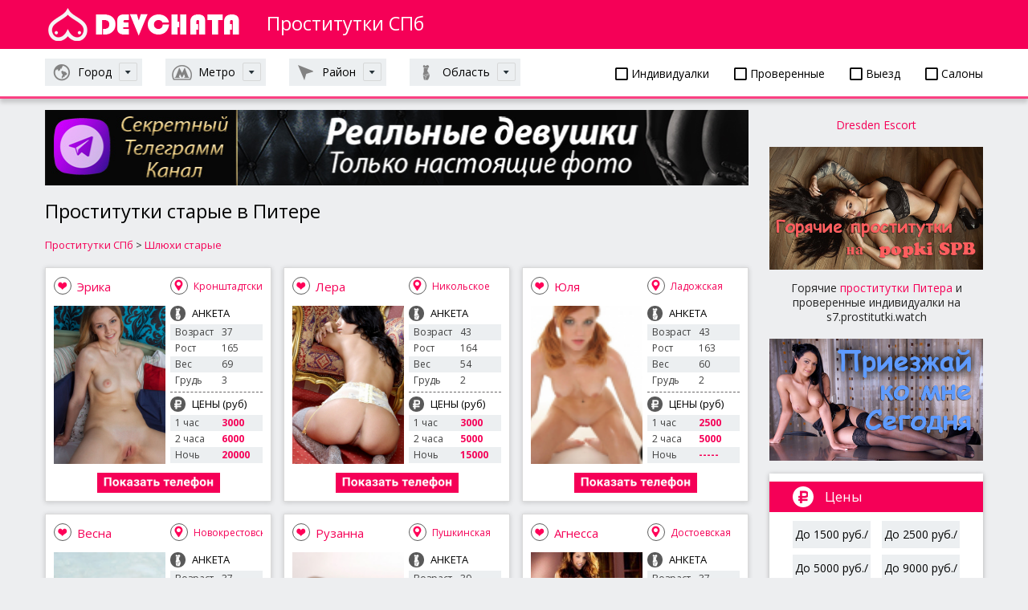

--- FILE ---
content_type: text/html; charset=UTF-8
request_url: https://spb4.dosug24.biz/piterx/putanyx/starye
body_size: 9577
content:
<!DOCTYPE html>
<html lang="ru" prefix="og: http://ogp.me/ns#">
<head>
	<meta name="apple-mobile-web-app-capable" content="yes" />
	<meta name="apple-mobile-web-app-status-bar-style" content="default" />
	<meta name="viewport" content="user-scalable=no, width=device-width" />
	<meta http-equiv="content-type" content="text/html; charset=utf-8" />
	<title>Проститутки старые в СПб, индивидуалки и шлюхи Питера</title>
	<meta name="description" content="Проститутки из СПб старые выполнят любые Ваши пожелания. Недорогие индивидуалки, шлюхи и путаны Питера старые доступны круглосуточно в любом районе города.">
	<meta name="keywords" content="проститутки, индивидуалки, шлюхи, старые, спб">
	<meta name="author" content="" />
	<meta http-equiv="Expires" content="0" />
	<link rel="stylesheet" media="all" href="/style/jquery-ui.css" type="text/css" />
	<link rel="stylesheet" media="all" href="/style/body.css" type="text/css" />
	<link rel="stylesheet" media="all" href="/libs/font-awesome/css/all.css" type="text/css"/>
	<link href="/images/favicon.ico" rel="SHORTCUT ICON" />

	<meta property="og:locale" content="ru_RU" />
	<meta property="og:site_name" content="Проститутки СПб" />


<meta property="og:type" content="object" />

<meta property="og:image" content="https://spb4.dosug24.biz/photo/292175.jpg" />
<meta property="og:image:width" content="1033" />
<meta property="og:image:height" content="1490" />

<meta property="og:title" content="Проститутки старые в СПб, индивидуалки и шлюхи Питера" />
<meta property="og:description" content="Проститутки из СПб старые выполнят любые Ваши пожелания. Недорогие индивидуалки, шлюхи и путаны Питера старые доступны круглосуточно в любом районе города." />
<meta property="og:url" content="https://spb4.dosug24.biz/piterx/putanyx/starye" />

<meta name="twitter:card" content="summary">
<meta name="twitter:title" content="Проститутки старые в СПб, индивидуалки и шлюхи Питера">
<meta name="twitter:description" content="Проститутки из СПб старые выполнят любые Ваши пожелания. Недорогие индивидуалки, шлюхи и путаны Питера старые доступны круглосуточно в любом районе города.">
<meta name="twitter:image" content="https://spb4.dosug24.biz/photo/292175.jpg" />
</head>
<body>

<div class="devkirozi-page-width">

	<header class="devkirozi-site-header" role="banner">
		<div class="devkirozi-page-bl">
			<div class="devkirozi-logo-wrap">
				<a class="devkirozi-logo" href="/" title="Проститутки СПб"></a>
				<strong>Проститутки СПб</strong>
			</div>
		</div>

		<div class="devkirozi-head-filter">

			<div class="devkirozi-page-bl">

				<div class="devkirozi-head-filter-bl">

					<div>
						<p><a href="/piterx/putanyx/individualki"><i class="far fa-square"></i> Индивидуалки</a></p>
						<p><a href="/piterx/putanyx/proverennye"><i class="far fa-square"></i> Проверенные</a></p>
						<p><a href="/piterx/putanyx/vyezd"><i class="far fa-square"></i> Выезд</a></p>
						<p><a href="/piterx/putanyx/salon"><i class="far fa-square"></i> Салоны</a></p>
					</div>
					<a class="devkirozi-s-nav-link devkirozi-nation" href="#s-nav-1"><span>Город</span></a>
					<a class="devkirozi-s-nav-link devkirozi-metro" href="#s-nav-2"><span>Метро</span></a>
					<a class="devkirozi-s-nav-link devkirozi-map" href="#s-nav-3"><span>Район</span></a>
					<a class="devkirozi-s-nav-link devkirozi-weight" href="#s-nav-4"><span>Область</span></a>
				</div>
				<div class="devkirozi-sub-nav" id="s-nav-1">
					<div class="row">
						<div class="col-md-3">

							<p><a href="/">Санкт-Петербург</a></p>
							<p><a href="/moskva">Москва</a></p>
						</div>
					</div>
				</div>



				<div class="devkirozi-sub-nav" id="s-nav-2">
					<div class="row">
						<div class="col-md-3">
							<p><a href="/piterx/prostitutkix/avtovo">Автово</a></p>
							<p><a href="/piterx/prostitutkix/admiraltejskaya">Адмиралтейская</a></p>
							<p><a href="/piterx/prostitutkix/akademicheskaya">Академическая</a></p>
							<p><a href="/piterx/prostitutkix/baltijskaya">Балтийская</a></p>
							<p><a href="/piterx/prostitutkix/begovaya">Беговая</a></p>
							<p><a href="/piterx/prostitutkix/buharestskaya">Бухарестская</a></p>
							<p><a href="/piterx/prostitutkix/vasileostrovskaya">Василеостровская</a></p>
							<p><a href="/piterx/prostitutkix/vladimirskaya">Владимирская</a></p>
							<p><a href="/piterx/prostitutkix/volkovskaya">Волковская</a></p>
							<p><a href="/spb/sex_stories/2">Выборгская</a></p>
							<p><a href="/piterx/prostitutkix/gorkovskaya">Горьковская</a></p>
							<p><a href="/piterx/prostitutkix/gostinyj-dvor">Гостиный двор</a></p>
							<p><a href="/piterx/prostitutkix/grazhdanskij-prospekt">Гражданский проспект</a></p>
							<p><a href="/piterx/prostitutkix/devyatkino">Девяткино</a></p>
							<p><a href="/piterx/prostitutkix/dostoevskaya">Достоевская</a></p>
							<p><a href="/piterx/prostitutkix/elizarovskaya">Елизаровская</a></p>
							<p><a href="/piterx/prostitutkix/zvezdnaya">Звездная</a></p>
						</div>
						<div class="col-md-3">
							<p><a href="/piterx/prostitutkix/zvenigorodskaya">Звенигородская</a></p>
							<p><a href="/piterx/prostitutkix/kirovskij-zavod">Кировский завод</a></p>
							<p><a href="/piterx/prostitutkix/komendantskij-prospekt">Комендантский проспект</a></p>
							<p><a href="/piterx/prostitutkix/krestovskij-ostrov">Крестовский остров</a></p>
							<p><a href="/piterx/prostitutkix/kupchino">Купчино</a></p>
							<p><a href="/piterx/prostitutkix/ladozhskaya">Ладожская</a></p>
							<p><a href="/piterx/prostitutkix/leninskij-prospekt">Ленинский проспект</a></p>
							<p><a href="/piterx/prostitutkix/lesnaya">Лесная</a></p>
							<p><a href="/piterx/prostitutkix/ligovskij-prospekt">Лиговский проспект</a></p>
							<p><a href="/piterx/prostitutkix/lomonosovskaya">Ломоносовская</a></p>
							<p><a href="/piterx/prostitutkix/mayakovskaya">Маяковская</a></p>
							<p><a href="/piterx/prostitutkix/mezhdunarodnaya">Международная</a></p>
							<p><a href="/piterx/prostitutkix/moskovskaya">Московская</a></p>
							<p><a href="/piterx/prostitutkix/moskovskie-vorota">Московские ворота</a></p>
							<p><a href="/piterx/prostitutkix/narvskaya">Нарвская</a></p>
							<p><a href="/piterx/prostitutkix/nevskij-prospekt">Невский проспект</a></p>
							<p><a href="/piterx/prostitutkix/novokrestovskaya">Новокрестовская</a></p>
						</div>
						<div class="col-md-3">
							<p><a href="/piterx/prostitutkix/novocherkasskaya">Новочеркасская</a></p>
							<p><a href="/spb">Обводный канал</a></p>
							<p><a href="/piterx/prostitutkix/obuhovo">Обухово</a></p>
							<p><a href="/piterx/prostitutkix/ozerki">Озерки</a></p>
							<p><a href="/piterx/prostitutkix/park-pobedy">Парк Победы</a></p>
							<p><a href="/piterx/prostitutkix/parnas">Парнас</a></p>
							<p><a href="/piterx/prostitutkix/petrogradskaya">Петроградская</a></p>
							<p><a href="/piterx/prostitutkix/pionerskaya">Пионерская</a></p>
							<p><a href="/piterx/prostitutkix/ploshad-aleksandra-nevskogo">Площадь Александра Невского</a></p>
							<p><a href="/piterx/prostitutkix/ploshad-vosstaniya">Площадь Восстания</a></p>
							<p><a href="/piterx/prostitutkix/ploshad-lenina">Площадь Ленина</a></p>
							<p><a href="/piterx/prostitutkix/ploshad-muzhestva">Площадь Мужества</a></p>
							<p><a href="/piterx/prostitutkix/politehnicheskaya">Политехническая</a></p>
							<p><a href="/piterx/prostitutkix/primorskaya">Приморская</a></p>
							<p><a href="/piterx/prostitutkix/proletarskaya">Пролетарская</a></p>
							<p><a href="/piterx/prostitutkix/prospekt-bolshevikov">Проспект Большевиков</a></p>
							<p><a href="/piterx/prostitutkix/prospekt-veteranov">Проспект Ветеранов</a></p>
						</div>
						<div class="col-md-3">
							<p><a href="/piterx/prostitutkix/prospekt-prosvesheniya">Проспект Просвещения</a></p>
							<p><a href="/piterx/prostitutkix/pushkinskaya">Пушкинская</a></p>
							<p><a href="/piterx/prostitutkix/rybackoe">Рыбацкое</a></p>
							<p><a href="/piterx/prostitutkix/sadovaya">Садовая</a></p>
							<p><a href="/piterx/prostitutkix/sennaya-ploshad">Сенная площадь</a></p>
							<p><a href="/piterx/prostitutkix/spasskaya">Спасская</a></p>
							<p><a href="/piterx/prostitutkix/sportivnaya">Спортивная</a></p>
							<p><a href="/piterx/prostitutkix/staraya-derevnya">Старая деревня</a></p>
							<p><a href="/piterx/prostitutkix/tehnologicheskij-institut">Технологический институт</a></p>
							<p><a href="/piterx/prostitutkix/udelnaya">Удельная</a></p>
							<p><a href="/piterx/prostitutkix/ulica-dybenko">Улица Дыбенко</a></p>
							<p><a href="/piterx/prostitutkix/frunzenskaya">Фрунзенская</a></p>
							<p><a href="/piterx/prostitutkix/chernaya-rechka">Черная речка</a></p>
							<p><a href="/piterx/prostitutkix/chernyshevskaya">Чернышевская</a></p>
							<p><a href="/piterx/prostitutkix/chkalovskaya">Чкаловская</a></p>
							<p><a href="/piterx/prostitutkix/elektrosila">Электросила</a></p>
						</div>
					</div>
				</div>
				<div class="devkirozi-sub-nav" id="s-nav-3">
					<div class="row">
						<div class="col-md-3">
							<p><a href="/piterx/prostitutkix/admiraltejskij">Адмиралтейский</a></p>
							<p><a href="/piterx/prostitutkix/vasileostrovskij">Василеостровский</a></p>
							<p><a href="/piterx/prostitutkix/vsevolozhskij">Всеволожский</a></p>
							<p><a href="/piterx/prostitutkix/vyborgskij">Выборгский</a></p>
							<p><a href="/piterx/prostitutkix/kalininskij">Калининский</a></p>
						</div>
						<div class="col-md-3">
							<p><a href="/piterx/prostitutkix/kirovskij">Кировский</a></p>
							<p><a href="/piterx/prostitutkix/kolpinskij">Колпинский</a></p>
							<p><a href="/piterx/prostitutkix/krasnogvardejskij">Красногвардейский</a></p>
							<p><a href="/piterx/prostitutkix/krasnoselskij">Красносельский</a></p>
							<p><a href="/piterx/prostitutkix/kronshtadtskij">Кронштадтский</a></p>
						</div>
						<div class="col-md-3">
							<p><a href="/piterx/prostitutkix/kurortnyj">Курортный</a></p>
							<p><a href="/piterx/prostitutkix/moskovskij">Московский</a></p>
							<p><a href="/piterx/prostitutkix/nevskij">Невский</a></p>
							<p><a href="/piterx/prostitutkix/petrogradskij">Петроградский</a></p>
							<p><a href="/piterx/prostitutkix/petrodvorcovyj">Петродворцовый</a></p>
						</div>
						<div class="col-md-3">
							<p><a href="/piterx/prostitutkix/primorskij">Приморский</a></p>
							<p><a href="/piterx/prostitutkix/pushkinskij">Пушкинский</a></p>
							<p><a href="/piterx/prostitutkix/frunzenskij">Фрунзенский</a></p>
							<p><a href="/piterx/prostitutkix/centralnyj">Центральный</a></p>
						</div>
					</div>
				</div>
				<div class="devkirozi-sub-nav" id="s-nav-4">
					<div class="row">
						<div class="col-md-3">
							<p><a href="/piterx/prostitutkix/boksitogorsk">Бокситогорск</a></p>
							<p><a href="/piterx/prostitutkix/volosovo">Волосово</a></p>
							<p><a href="/piterx/prostitutkix/volhov">Волхов</a></p>
							<p><a href="/piterx/prostitutkix/vsevolozhsk">Всеволожск</a></p>
							<p><a href="/piterx/prostitutkix/vyborg">Выборг</a></p>
							<p><a href="/piterx/prostitutkix/vysock">Высоцк</a></p>
							<p><a href="/piterx/prostitutkix/gatchina">Гатчина</a></p>
							<p><a href="/piterx/prostitutkix/gorelovo">Горелово</a></p>
							<p><a href="/piterx/prostitutkix/zelenogorsk">Зеленогорск</a></p>
							<p><a href="/piterx/prostitutkix/ivangorod">Ивангород</a></p>
							<p><a href="/piterx/prostitutkix/kamennogorsk">Каменногорск</a></p>
							<p><a href="/piterx/prostitutkix/kingisepp">Кингисепп</a></p>
						</div>
						<div class="col-md-3">
							<p><a href="/piterx/prostitutkix/kirishi">Кириши</a></p>
							<p><a href="/piterx/prostitutkix/kirovsk">Кировск</a></p>
							<p><a href="/piterx/prostitutkix/kolpino">Колпино</a></p>
							<p><a href="/piterx/prostitutkix/kommunar">Коммунар</a></p>
							<p><a href="/piterx/prostitutkix/krasnoe-selo">Красное Село</a></p>
							<p><a href="/piterx/prostitutkix/kudrovo">Кудрово</a></p>
							<p><a href="/piterx/prostitutkix/levashovo">Левашово</a></p>
							<p><a href="/piterx/prostitutkix/lodejnoe-pole">Лодейное Поле</a></p>
							<p><a href="/piterx/prostitutkix/lomonosov">Ломоносов</a></p>
							<p><a href="/piterx/prostitutkix/luga">Луга</a></p>
							<p><a href="/piterx/prostitutkix/luban">Любань</a></p>
							<p><a href="/piterx/prostitutkix/metallostroj">Металлострой</a></p>
						</div>
						<div class="col-md-3">
							<p><a href="/piterx/prostitutkix/murino">Мурино</a></p>
							<p><a href="/piterx/prostitutkix/nikolskoe">Никольское</a></p>
							<p><a href="/piterx/prostitutkix/novaya-ladoga">Новая Ладога</a></p>
							<p><a href="/piterx/prostitutkix/otradnoe">Отрадное</a></p>
							<p><a href="/piterx/prostitutkix/pargolovo">Парголово</a></p>
							<p><a href="/piterx/prostitutkix/petergof">Петергоф</a></p>
							<p><a href="/piterx/prostitutkix/pikalevo">Пикалёво</a></p>
							<p><a href="/piterx/prostitutkix/primorsk">Приморск</a></p>
							<p><a href="/piterx/prostitutkix/priozersk">Приозерск</a></p>
							<p><a href="/piterx/prostitutkix/pushkin">Пушкин</a></p>
							<p><a href="/piterx/prostitutkix/svetogorsk">Светогорск</a></p>
							<p><a href="/piterx/prostitutkix/sertolovo">Сертолово</a></p>
						</div>
						<div class="col-md-3">
							<p><a href="/piterx/prostitutkix/sestroreck">Сестрорецк</a></p>
							<p><a href="/piterx/prostitutkix/slavyanka">Славянка</a></p>
							<p><a href="/piterx/prostitutkix/slancy">Сланцы</a></p>
							<p><a href="/piterx/prostitutkix/sosnovyj-bor">Сосновый Бор</a></p>
							<p><a href="/piterx/prostitutkix/strelna">Стрельна</a></p>
							<p><a href="/piterx/prostitutkix/syasstroj">Сясьстрой</a></p>
							<p><a href="/piterx/prostitutkix/tihvin">Тихвин</a></p>
							<p><a href="/piterx/prostitutkix/tosno">Тосно</a></p>
							<p><a href="/piterx/prostitutkix/shlisselburg">Шлиссельбург</a></p>
							<p><a href="/piterx/prostitutkix/shushary">Шушары</a></p>
							<p><a href="/piterx/prostitutkix/yanino">Янино</a></p>
						</div>
					</div>
				</div>
			</div>
		</div>
	</header>

	<div class="devkirozi-site-content" role="main">
		<section>
			<div class="devkirozi-page-bl">
				<div class="row">


				<div class="col-md devkirozi-article-md-content">
<a href="https://t.me/individualky_spb_piter" target="_blank">
	<img width="100%" src="/images/banner/tgbnr6.jpg" alt="реальные фото Проститутки Питера">
</a><br/><br/>



						<h1>Проститутки старые в Питере</h1>
						
						<div class="devkirozi-kroshki" itemscope itemtype="http://schema.org/BreadcrumbList">
							<span itemprop="itemListElement" itemscope itemtype="http://schema.org/ListItem">
								<a itemprop="item" href="/">
									<span itemprop="name">Проститутки СПб</span>
									<meta itemprop="position" content="1">
								</a> &gt;
							</span>
							<a href="https://spb10.prostitutki.media/">
								Шлюхи старые
							</a>
						</div>
						<div class="devkirozi-persons-wrap">
							<span id="articles">
	
								<div class="devkirozi-person-bl"  itemscope itemtype="http://schema.org/Product">
									<meta itemprop="description" content="шлюха проститутка эрика">
									<div class="devkirozi-title">
										<span class="devkirozi-name"><a itemprop="url" href="/piterx/prostitutka-individualka/erika-27851" title="Индивидуалка СПб Эрика"><span itemprop="name">Эрика</span></a></span>
										<span class="devkirozi-metro"><i><a href="/piterx/prostitutkix/kronshtadtskij">Кронштадтский</a></i></span>
									</div>
									<div class="devkirozi-photo">
										<a href="/piterx/prostitutka-individualka/erika-27851"><img src="/photo/s292175.jpg" alt="шлюха проститутка эрика" title="Шлюха проститутка Эрика"></a>
									</div>
									<div class="devkirozi-text">
										<h4>АНКЕТА</h4>
										<ul>
											<li><span>Возраст</span><span>37</span></li>
											<li><span>Рост</span><span>165</span></li>
											<li><span>Вес</span><span>69</span></li>
											<li><span>Грудь</span><span>3</span></li>
										</ul>

										<hr >

										<h4 class="devkirozi-pr">ЦЕНЫ (руб)</h4>
										<ul>
											<li itemprop="offers" itemscope itemtype="http://schema.org/Offer">
												<meta itemprop="priceCurrency" content="RUB">
												<meta itemprop="availability" content="InStock">
												<span>1 час</span><strong itemprop="price">3000</strong>
											</li>
											<li><span>2 часа</span><strong>6000</strong></li>
											<li><span>Ночь</span><strong>20000</strong></li>
										</ul>
									</div>
									<span class="phone-box phone-box3">
										<div class="devkirozi-phone-box" data-id="27851">
											<img src="/images/button/show-phone2.png">
										</div>
									</span>
								</div>
								<div class="devkirozi-person-bl"  itemscope itemtype="http://schema.org/Product">
									<meta itemprop="description" content="проститутка лера">
									<div class="devkirozi-title">
										<span class="devkirozi-name"><a itemprop="url" href="/piterx/prostitutka-individualka/lera-16396" title="Шлюха Никольского Лера"><span itemprop="name">Лера</span></a></span>
										<span class="devkirozi-metro"><i><a href="/piterx/prostitutkix/nikolskoe">Никольское</a></i></span>
									</div>
									<div class="devkirozi-photo">
										<a href="/piterx/prostitutka-individualka/lera-16396"><img src="/photo/s143705.jpg" alt="проститутка лера" title="Проститутка Лера"></a>
									</div>
									<div class="devkirozi-text">
										<h4>АНКЕТА</h4>
										<ul>
											<li><span>Возраст</span><span>43</span></li>
											<li><span>Рост</span><span>164</span></li>
											<li><span>Вес</span><span>54</span></li>
											<li><span>Грудь</span><span>2</span></li>
										</ul>

										<hr >

										<h4 class="devkirozi-pr">ЦЕНЫ (руб)</h4>
										<ul>
											<li itemprop="offers" itemscope itemtype="http://schema.org/Offer">
												<meta itemprop="priceCurrency" content="RUB">
												<meta itemprop="availability" content="InStock">
												<span>1 час</span><strong itemprop="price">3000</strong>
											</li>
											<li><span>2 часа</span><strong>5000</strong></li>
											<li><span>Ночь</span><strong>15000</strong></li>
										</ul>
									</div>
									<span class="phone-box phone-box3">
										<div class="devkirozi-phone-box" data-id="16396">
											<img src="/images/button/show-phone2.png">
										</div>
									</span>
								</div>
								<div class="devkirozi-person-bl"  itemscope itemtype="http://schema.org/Product">
									<meta itemprop="description" content="шлюха индивидуалка юля">
									<div class="devkirozi-title">
										<span class="devkirozi-name"><a itemprop="url" href="/piterx/prostitutka-individualka/ulya-15982" title="Проститутка Питера Юля"><span itemprop="name">Юля</span></a></span>
										<span class="devkirozi-metro"><i><a href="/piterx/prostitutkix/ladozhskaya">Ладожская</a></i></span>
									</div>
									<div class="devkirozi-photo">
										<a href="/piterx/prostitutka-individualka/ulya-15982"><img src="/photo/s178613.jpg" alt="шлюха индивидуалка юля" title="Шлюха индивидуалка Юля"></a>
									</div>
									<div class="devkirozi-text">
										<h4>АНКЕТА</h4>
										<ul>
											<li><span>Возраст</span><span>43</span></li>
											<li><span>Рост</span><span>163</span></li>
											<li><span>Вес</span><span>60</span></li>
											<li><span>Грудь</span><span>2</span></li>
										</ul>

										<hr >

										<h4 class="devkirozi-pr">ЦЕНЫ (руб)</h4>
										<ul>
											<li itemprop="offers" itemscope itemtype="http://schema.org/Offer">
												<meta itemprop="priceCurrency" content="RUB">
												<meta itemprop="availability" content="InStock">
												<span>1 час</span><strong itemprop="price">2500</strong>
											</li>
											<li><span>2 часа</span><strong>5000</strong></li>
											<li><span>Ночь</span><strong>-----</strong></li>
										</ul>
									</div>
									<span class="phone-box phone-box3">
										<div class="devkirozi-phone-box" data-id="15982">
											<img src="/images/button/show-phone2.png">
										</div>
									</span>
								</div>
								<div class="devkirozi-person-bl"  itemscope itemtype="http://schema.org/Product">
									<meta itemprop="description" content="шлюха индивидуалка весна">
									<div class="devkirozi-title">
										<span class="devkirozi-name"><a itemprop="url" href="/piterx/prostitutka-individualka/vesna-27169" title="Проститутка Питера Весна"><span itemprop="name">Весна</span></a></span>
										<span class="devkirozi-metro"><i><a href="/piterx/prostitutkix/novokrestovskaya">Новокрестовская</a></i></span>
									</div>
									<div class="devkirozi-photo">
										<a href="/piterx/prostitutka-individualka/vesna-27169"><img src="/photo/s500288.jpg" alt="шлюха индивидуалка весна" title="Шлюха индивидуалка Весна"></a>
									</div>
									<div class="devkirozi-text">
										<h4>АНКЕТА</h4>
										<ul>
											<li><span>Возраст</span><span>37</span></li>
											<li><span>Рост</span><span>179</span></li>
											<li><span>Вес</span><span>50</span></li>
											<li><span>Грудь</span><span>2</span></li>
										</ul>

										<hr >

										<h4 class="devkirozi-pr">ЦЕНЫ (руб)</h4>
										<ul>
											<li itemprop="offers" itemscope itemtype="http://schema.org/Offer">
												<meta itemprop="priceCurrency" content="RUB">
												<meta itemprop="availability" content="InStock">
												<span>1 час</span><strong itemprop="price">2500</strong>
											</li>
											<li><span>2 часа</span><strong>4500</strong></li>
											<li><span>Ночь</span><strong>14000</strong></li>
										</ul>
									</div>
									<span class="phone-box phone-box3">
										<div class="devkirozi-phone-box" data-id="27169">
											<img src="/images/button/show-phone2.png">
										</div>
									</span>
								</div>
								<div class="devkirozi-person-bl"  itemscope itemtype="http://schema.org/Product">
									<meta itemprop="description" content="реальная шлюха индивидуалка рузанна">
									<div class="devkirozi-title">
										<span class="devkirozi-name"><a itemprop="url" href="/piterx/prostitutka-individualka/ruzanna-27647" title="Проститутка Питера Рузанна с проверенной анкетой"><span itemprop="name">Рузанна</span></a></span>
										<span class="devkirozi-metro"><i><a href="/piterx/prostitutkix/pushkinskaya">Пушкинская</a></i></span>
									</div>
									<div class="devkirozi-photo">
										<a href="/piterx/prostitutka-individualka/ruzanna-27647"><img src="/photo/s666498.jpg" alt="реальная шлюха индивидуалка рузанна" title="Реальная шлюха индивидуалка Рузанна"></a>
										<span class="devkirozi-active">Проверено</span>
									</div>
									<div class="devkirozi-text">
										<h4>АНКЕТА</h4>
										<ul>
											<li><span>Возраст</span><span>39</span></li>
											<li><span>Рост</span><span>166</span></li>
											<li><span>Вес</span><span>51</span></li>
											<li><span>Грудь</span><span>4</span></li>
										</ul>

										<hr >

										<h4 class="devkirozi-pr">ЦЕНЫ (руб)</h4>
										<ul>
											<li itemprop="offers" itemscope itemtype="http://schema.org/Offer">
												<meta itemprop="priceCurrency" content="RUB">
												<meta itemprop="availability" content="InStock">
												<span>1 час</span><strong itemprop="price">5000</strong>
											</li>
											<li><span>2 часа</span><strong>9000</strong></li>
											<li><span>Ночь</span><strong>30000</strong></li>
										</ul>
									</div>
									<span class="phone-box phone-box3">
										<div class="devkirozi-phone-box" data-id="27647">
											<img src="/images/button/show-phone2.png">
										</div>
									</span>
								</div>
								<div class="devkirozi-person-bl"  itemscope itemtype="http://schema.org/Product">
									<meta itemprop="description" content="шлюха индивидуалка агнесса">
									<div class="devkirozi-title">
										<span class="devkirozi-name"><a itemprop="url" href="/piterx/prostitutka-individualka/agnessa-27299" title="Проститутка Питера Агнесса"><span itemprop="name">Агнесса</span></a></span>
										<span class="devkirozi-metro"><i><a href="/piterx/prostitutkix/dostoevskaya">Достоевская</a></i></span>
									</div>
									<div class="devkirozi-photo">
										<a href="/piterx/prostitutka-individualka/agnessa-27299"><img src="/photo/s394059.jpg" alt="шлюха индивидуалка агнесса" title="Шлюха индивидуалка Агнесса"></a>
									</div>
									<div class="devkirozi-text">
										<h4>АНКЕТА</h4>
										<ul>
											<li><span>Возраст</span><span>37</span></li>
											<li><span>Рост</span><span>169</span></li>
											<li><span>Вес</span><span>55</span></li>
											<li><span>Грудь</span><span>1</span></li>
										</ul>

										<hr >

										<h4 class="devkirozi-pr">ЦЕНЫ (руб)</h4>
										<ul>
											<li itemprop="offers" itemscope itemtype="http://schema.org/Offer">
												<meta itemprop="priceCurrency" content="RUB">
												<meta itemprop="availability" content="InStock">
												<span>1 час</span><strong itemprop="price">2500</strong>
											</li>
											<li><span>2 часа</span><strong>5000</strong></li>
											<li><span>Ночь</span><strong>15000</strong></li>
										</ul>
									</div>
									<span class="phone-box phone-box3">
										<div class="devkirozi-phone-box" data-id="27299">
											<img src="/images/button/show-phone2.png">
										</div>
									</span>
								</div>
								<div class="devkirozi-person-bl"  itemscope itemtype="http://schema.org/Product">
									<meta itemprop="description" content="реальная проститутка милослава">
									<div class="devkirozi-title">
										<span class="devkirozi-name"><a itemprop="url" href="/piterx/prostitutka-individualka/miloslava-27938" title="Шлюха Пушкина Милослава - проверено"><span itemprop="name">Милослава</span></a></span>
										<span class="devkirozi-metro"><i><a href="/piterx/prostitutkix/pushkin">Пушкин</a></i></span>
									</div>
									<div class="devkirozi-photo">
										<a href="/piterx/prostitutka-individualka/miloslava-27938"><img src="/photo/s368982.jpg" alt="реальная проститутка милослава" title="Реальная проститутка Милослава"></a>
										<span class="devkirozi-active">Проверено</span>
									</div>
									<div class="devkirozi-text">
										<h4>АНКЕТА</h4>
										<ul>
											<li><span>Возраст</span><span>36</span></li>
											<li><span>Рост</span><span>164</span></li>
											<li><span>Вес</span><span>62</span></li>
											<li><span>Грудь</span><span>1</span></li>
										</ul>

										<hr >

										<h4 class="devkirozi-pr">ЦЕНЫ (руб)</h4>
										<ul>
											<li itemprop="offers" itemscope itemtype="http://schema.org/Offer">
												<meta itemprop="priceCurrency" content="RUB">
												<meta itemprop="availability" content="InStock">
												<span>1 час</span><strong itemprop="price">3000</strong>
											</li>
											<li><span>2 часа</span><strong>5500</strong></li>
											<li><span>Ночь</span><strong>-----</strong></li>
										</ul>
									</div>
									<span class="phone-box phone-box3">
										<div class="devkirozi-phone-box" data-id="27938">
											<img src="/images/button/show-phone2.png">
										</div>
									</span>
								</div>
								<div class="devkirozi-person-bl"  itemscope itemtype="http://schema.org/Product">
									<meta itemprop="description" content="проститутка анна">
									<div class="devkirozi-title">
										<span class="devkirozi-name"><a itemprop="url" href="/piterx/prostitutka-individualka/anna-28325" title="Шлюха Горелово Анна"><span itemprop="name">Анна</span></a></span>
										<span class="devkirozi-metro"><i><a href="/piterx/prostitutkix/gorelovo">Горелово</a></i></span>
									</div>
									<div class="devkirozi-photo">
										<a href="/piterx/prostitutka-individualka/anna-28325"><img src="/photo/s545187.jpg" alt="проститутка анна" title="Проститутка Анна"></a>
									</div>
									<div class="devkirozi-text">
										<h4>АНКЕТА</h4>
										<ul>
											<li><span>Возраст</span><span>42</span></li>
											<li><span>Рост</span><span>161</span></li>
											<li><span>Вес</span><span>51</span></li>
											<li><span>Грудь</span><span>3</span></li>
										</ul>

										<hr >

										<h4 class="devkirozi-pr">ЦЕНЫ (руб)</h4>
										<ul>
											<li itemprop="offers" itemscope itemtype="http://schema.org/Offer">
												<meta itemprop="priceCurrency" content="RUB">
												<meta itemprop="availability" content="InStock">
												<span>1 час</span><strong itemprop="price">2000</strong>
											</li>
											<li><span>2 часа</span><strong>3500</strong></li>
											<li><span>Ночь</span><strong>12000</strong></li>
										</ul>
									</div>
									<span class="phone-box phone-box3">
										<div class="devkirozi-phone-box" data-id="28325">
											<img src="/images/button/show-phone2.png">
										</div>
									</span>
								</div>
								<div class="devkirozi-person-bl"  itemscope itemtype="http://schema.org/Product">
									<meta itemprop="description" content="реальная проститутка ева">
									<div class="devkirozi-title">
										<span class="devkirozi-name"><a itemprop="url" href="/piterx/prostitutka-individualka/eva-16440" title="Шлюха Сясьстроя Ева - проверено"><span itemprop="name">Ева</span></a></span>
										<span class="devkirozi-metro"><i><a href="/piterx/prostitutkix/syasstroj">Сясьстрой</a></i></span>
									</div>
									<div class="devkirozi-photo">
										<a href="/piterx/prostitutka-individualka/eva-16440"><img src="/photo/s180850.jpg" alt="реальная проститутка ева" title="Реальная проститутка Ева"></a>
										<span class="devkirozi-active">Проверено</span>
									</div>
									<div class="devkirozi-text">
										<h4>АНКЕТА</h4>
										<ul>
											<li><span>Возраст</span><span>36</span></li>
											<li><span>Рост</span><span>163</span></li>
											<li><span>Вес</span><span>55</span></li>
											<li><span>Грудь</span><span>1</span></li>
										</ul>

										<hr >

										<h4 class="devkirozi-pr">ЦЕНЫ (руб)</h4>
										<ul>
											<li itemprop="offers" itemscope itemtype="http://schema.org/Offer">
												<meta itemprop="priceCurrency" content="RUB">
												<meta itemprop="availability" content="InStock">
												<span>1 час</span><strong itemprop="price">3000</strong>
											</li>
											<li><span>2 часа</span><strong>-----</strong></li>
											<li><span>Ночь</span><strong>-----</strong></li>
										</ul>
									</div>
									<span class="phone-box phone-box3">
										<div class="devkirozi-phone-box" data-id="16440">
											<img src="/images/button/show-phone2.png">
										</div>
									</span>
								</div>
								<div class="devkirozi-person-bl"  itemscope itemtype="http://schema.org/Product">
									<meta itemprop="description" content="шлюха индивидуалка василиса">
									<div class="devkirozi-title">
										<span class="devkirozi-name"><a itemprop="url" href="/piterx/prostitutka-individualka/vasilisa-27587" title="Проститутка Питера Василиса"><span itemprop="name">Василиса</span></a></span>
										<span class="devkirozi-metro"><i><a href="/piterx/prostitutkix/politehnicheskaya">Политехническая</a></i></span>
									</div>
									<div class="devkirozi-photo">
										<a href="/piterx/prostitutka-individualka/vasilisa-27587"><img src="/photo/s456867.jpg" alt="шлюха индивидуалка василиса" title="Шлюха индивидуалка Василиса"></a>
									</div>
									<div class="devkirozi-text">
										<h4>АНКЕТА</h4>
										<ul>
											<li><span>Возраст</span><span>36</span></li>
											<li><span>Рост</span><span>164</span></li>
											<li><span>Вес</span><span>65</span></li>
											<li><span>Грудь</span><span>2</span></li>
										</ul>

										<hr >

										<h4 class="devkirozi-pr">ЦЕНЫ (руб)</h4>
										<ul>
											<li itemprop="offers" itemscope itemtype="http://schema.org/Offer">
												<meta itemprop="priceCurrency" content="RUB">
												<meta itemprop="availability" content="InStock">
												<span>1 час</span><strong itemprop="price">3000</strong>
											</li>
											<li><span>2 часа</span><strong>6000</strong></li>
											<li><span>Ночь</span><strong>18000</strong></li>
										</ul>
									</div>
									<span class="phone-box phone-box3">
										<div class="devkirozi-phone-box" data-id="27587">
											<img src="/images/button/show-phone2.png">
										</div>
									</span>
								</div>
								<div class="devkirozi-person-bl"  itemscope itemtype="http://schema.org/Product">
									<meta itemprop="description" content="шлюха индивидуалка сашок">
									<div class="devkirozi-title">
										<span class="devkirozi-name"><a itemprop="url" href="/piterx/prostitutka-individualka/sashok-15998" title="Проститутка Питера Сашок"><span itemprop="name">Сашок</span></a></span>
										<span class="devkirozi-metro"><i><a href="/piterx/prostitutkix/mayakovskaya">Маяковская</a></i></span>
									</div>
									<div class="devkirozi-photo">
										<a href="/piterx/prostitutka-individualka/sashok-15998"><img src="/photo/s199296.jpg" alt="шлюха индивидуалка сашок" title="Шлюха индивидуалка Сашок"></a>
									</div>
									<div class="devkirozi-text">
										<h4>АНКЕТА</h4>
										<ul>
											<li><span>Возраст</span><span>43</span></li>
											<li><span>Рост</span><span>166</span></li>
											<li><span>Вес</span><span>49</span></li>
											<li><span>Грудь</span><span>1</span></li>
										</ul>

										<hr >

										<h4 class="devkirozi-pr">ЦЕНЫ (руб)</h4>
										<ul>
											<li itemprop="offers" itemscope itemtype="http://schema.org/Offer">
												<meta itemprop="priceCurrency" content="RUB">
												<meta itemprop="availability" content="InStock">
												<span>1 час</span><strong itemprop="price">5000</strong>
											</li>
											<li><span>2 часа</span><strong>9000</strong></li>
											<li><span>Ночь</span><strong>-----</strong></li>
										</ul>
									</div>
									<span class="phone-box phone-box3">
										<div class="devkirozi-phone-box" data-id="15998">
											<img src="/images/button/show-phone2.png">
										</div>
									</span>
								</div>
								<div class="devkirozi-person-bl"  itemscope itemtype="http://schema.org/Product">
									<meta itemprop="description" content="шлюха индивидуалка алёна">
									<div class="devkirozi-title">
										<span class="devkirozi-name"><a itemprop="url" href="/piterx/prostitutka-individualka/alena-15914" title="Проститутка Питера Алёна"><span itemprop="name">Алёна</span></a></span>
										<span class="devkirozi-metro"><i><a href="/piterx/prostitutkix/volkovskaya">Волковская</a></i></span>
									</div>
									<div class="devkirozi-photo">
										<a href="/piterx/prostitutka-individualka/alena-15914"><img src="/photo/s140313.jpg" alt="шлюха индивидуалка алёна" title="Шлюха индивидуалка Алёна"></a>
									</div>
									<div class="devkirozi-text">
										<h4>АНКЕТА</h4>
										<ul>
											<li><span>Возраст</span><span>39</span></li>
											<li><span>Рост</span><span>165</span></li>
											<li><span>Вес</span><span>59</span></li>
											<li><span>Грудь</span><span>5</span></li>
										</ul>

										<hr >

										<h4 class="devkirozi-pr">ЦЕНЫ (руб)</h4>
										<ul>
											<li itemprop="offers" itemscope itemtype="http://schema.org/Offer">
												<meta itemprop="priceCurrency" content="RUB">
												<meta itemprop="availability" content="InStock">
												<span>1 час</span><strong itemprop="price">3000</strong>
											</li>
											<li><span>2 часа</span><strong>6000</strong></li>
											<li><span>Ночь</span><strong>15000</strong></li>
										</ul>
									</div>
									<span class="phone-box phone-box3">
										<div class="devkirozi-phone-box" data-id="15914">
											<img src="/images/button/show-phone2.png">
										</div>
									</span>
								</div>
								<div class="devkirozi-person-bl"  itemscope itemtype="http://schema.org/Product">
									<meta itemprop="description" content="шлюха индивидуалка света">
									<div class="devkirozi-title">
										<span class="devkirozi-name"><a itemprop="url" href="/piterx/prostitutka-individualka/sveta-27807" title="Проститутка Питера Света"><span itemprop="name">Света</span></a></span>
										<span class="devkirozi-metro"><i><a href="/piterx/prostitutkix/lesnaya">Лесная</a></i></span>
									</div>
									<div class="devkirozi-photo">
										<a href="/piterx/prostitutka-individualka/sveta-27807"><img src="/photo/s721757.jpg" alt="шлюха индивидуалка света" title="Шлюха индивидуалка Света"></a>
									</div>
									<div class="devkirozi-text">
										<h4>АНКЕТА</h4>
										<ul>
											<li><span>Возраст</span><span>36</span></li>
											<li><span>Рост</span><span>165</span></li>
											<li><span>Вес</span><span>52</span></li>
											<li><span>Грудь</span><span>3</span></li>
										</ul>

										<hr >

										<h4 class="devkirozi-pr">ЦЕНЫ (руб)</h4>
										<ul>
											<li itemprop="offers" itemscope itemtype="http://schema.org/Offer">
												<meta itemprop="priceCurrency" content="RUB">
												<meta itemprop="availability" content="InStock">
												<span>1 час</span><strong itemprop="price">5000</strong>
											</li>
											<li><span>2 часа</span><strong>9000</strong></li>
											<li><span>Ночь</span><strong>-----</strong></li>
										</ul>
									</div>
									<span class="phone-box phone-box3">
										<div class="devkirozi-phone-box" data-id="27807">
											<img src="/images/button/show-phone2.png">
										</div>
									</span>
								</div>
								<div class="devkirozi-person-bl"  itemscope itemtype="http://schema.org/Product">
									<meta itemprop="description" content="проститутка амаль">
									<div class="devkirozi-title">
										<span class="devkirozi-name"><a itemprop="url" href="/piterx/prostitutka-individualka/amal-27900" title="Шлюха Шушар Амаль"><span itemprop="name">Амаль</span></a></span>
										<span class="devkirozi-metro"><i><a href="/piterx/prostitutkix/shushary">Шушары</a></i></span>
									</div>
									<div class="devkirozi-photo">
										<a href="/piterx/prostitutka-individualka/amal-27900"><img src="/photo/s234080.jpg" alt="проститутка амаль" title="Проститутка Амаль"></a>
									</div>
									<div class="devkirozi-text">
										<h4>АНКЕТА</h4>
										<ul>
											<li><span>Возраст</span><span>37</span></li>
											<li><span>Рост</span><span>169</span></li>
											<li><span>Вес</span><span>49</span></li>
											<li><span>Грудь</span><span>3</span></li>
										</ul>

										<hr >

										<h4 class="devkirozi-pr">ЦЕНЫ (руб)</h4>
										<ul>
											<li itemprop="offers" itemscope itemtype="http://schema.org/Offer">
												<meta itemprop="priceCurrency" content="RUB">
												<meta itemprop="availability" content="InStock">
												<span>1 час</span><strong itemprop="price">2500</strong>
											</li>
											<li><span>2 часа</span><strong>4500</strong></li>
											<li><span>Ночь</span><strong>-----</strong></li>
										</ul>
									</div>
									<span class="phone-box phone-box3">
										<div class="devkirozi-phone-box" data-id="27900">
											<img src="/images/button/show-phone2.png">
										</div>
									</span>
								</div>
								<div class="devkirozi-person-bl"  itemscope itemtype="http://schema.org/Product">
									<meta itemprop="description" content="реальная шлюха индивидуалка марина">
									<div class="devkirozi-title">
										<span class="devkirozi-name"><a itemprop="url" href="/piterx/prostitutka-individualka/marina-15957" title="Проститутка Питера Марина с проверенной анкетой"><span itemprop="name">Марина</span></a></span>
										<span class="devkirozi-metro"><i><a href="/piterx/prostitutkix/zvenigorodskaya">Звенигородская</a></i></span>
									</div>
									<div class="devkirozi-photo">
										<a href="/piterx/prostitutka-individualka/marina-15957"><img src="/photo/s160341.jpg" alt="реальная шлюха индивидуалка марина" title="Реальная шлюха индивидуалка Марина"></a>
										<span class="devkirozi-active">Проверено</span>
									</div>
									<div class="devkirozi-text">
										<h4>АНКЕТА</h4>
										<ul>
											<li><span>Возраст</span><span>42</span></li>
											<li><span>Рост</span><span>161</span></li>
											<li><span>Вес</span><span>53</span></li>
											<li><span>Грудь</span><span>3</span></li>
										</ul>

										<hr >

										<h4 class="devkirozi-pr">ЦЕНЫ (руб)</h4>
										<ul>
											<li itemprop="offers" itemscope itemtype="http://schema.org/Offer">
												<meta itemprop="priceCurrency" content="RUB">
												<meta itemprop="availability" content="InStock">
												<span>1 час</span><strong itemprop="price">3000</strong>
											</li>
											<li><span>2 часа</span><strong>5500</strong></li>
											<li><span>Ночь</span><strong>15500</strong></li>
										</ul>
									</div>
									<span class="phone-box phone-box3">
										<div class="devkirozi-phone-box" data-id="15957">
											<img src="/images/button/show-phone2.png">
										</div>
									</span>
								</div>
								<div class="devkirozi-person-bl"  itemscope itemtype="http://schema.org/Product">
									<meta itemprop="description" content="проститутка virginia">
									<div class="devkirozi-title">
										<span class="devkirozi-name"><a itemprop="url" href="/piterx/prostitutka-individualka/virginia-16366" title="Шлюха Киришей Virginia"><span itemprop="name">Virginia</span></a></span>
										<span class="devkirozi-metro"><i><a href="/piterx/prostitutkix/kirishi">Кириши</a></i></span>
									</div>
									<div class="devkirozi-photo">
										<a href="/piterx/prostitutka-individualka/virginia-16366"><img src="/photo/s163988.jpg" alt="проститутка virginia" title="Проститутка Virginia"></a>
									</div>
									<div class="devkirozi-text">
										<h4>АНКЕТА</h4>
										<ul>
											<li><span>Возраст</span><span>36</span></li>
											<li><span>Рост</span><span>170</span></li>
											<li><span>Вес</span><span>52</span></li>
											<li><span>Грудь</span><span>2</span></li>
										</ul>

										<hr >

										<h4 class="devkirozi-pr">ЦЕНЫ (руб)</h4>
										<ul>
											<li itemprop="offers" itemscope itemtype="http://schema.org/Offer">
												<meta itemprop="priceCurrency" content="RUB">
												<meta itemprop="availability" content="InStock">
												<span>1 час</span><strong itemprop="price">3000</strong>
											</li>
											<li><span>2 часа</span><strong>5500</strong></li>
											<li><span>Ночь</span><strong>17000</strong></li>
										</ul>
									</div>
									<span class="phone-box phone-box3">
										<div class="devkirozi-phone-box" data-id="16366">
											<img src="/images/button/show-phone2.png">
										</div>
									</span>
								</div>
								<div class="devkirozi-person-bl"  itemscope itemtype="http://schema.org/Product">
									<meta itemprop="description" content="реальная шлюха индивидуалка луиза">
									<div class="devkirozi-title">
										<span class="devkirozi-name"><a itemprop="url" href="/piterx/prostitutka-individualka/luiza-27585" title="Проститутка Питера Луиза с проверенной анкетой"><span itemprop="name">Луиза</span></a></span>
										<span class="devkirozi-metro"><i><a href="/piterx/prostitutkix/politehnicheskaya">Политехническая</a></i></span>
									</div>
									<div class="devkirozi-photo">
										<a href="/piterx/prostitutka-individualka/luiza-27585"><img src="/photo/s625345.jpg" alt="реальная шлюха индивидуалка луиза" title="Реальная шлюха индивидуалка Луиза"></a>
										<span class="devkirozi-active">Проверено</span>
									</div>
									<div class="devkirozi-text">
										<h4>АНКЕТА</h4>
										<ul>
											<li><span>Возраст</span><span>41</span></li>
											<li><span>Рост</span><span>166</span></li>
											<li><span>Вес</span><span>47</span></li>
											<li><span>Грудь</span><span>2</span></li>
										</ul>

										<hr >

										<h4 class="devkirozi-pr">ЦЕНЫ (руб)</h4>
										<ul>
											<li itemprop="offers" itemscope itemtype="http://schema.org/Offer">
												<meta itemprop="priceCurrency" content="RUB">
												<meta itemprop="availability" content="InStock">
												<span>1 час</span><strong itemprop="price">2000</strong>
											</li>
											<li><span>2 часа</span><strong>4000</strong></li>
											<li><span>Ночь</span><strong>12000</strong></li>
										</ul>
									</div>
									<span class="phone-box phone-box3">
										<div class="devkirozi-phone-box" data-id="27585">
											<img src="/images/button/show-phone2.png">
										</div>
									</span>
								</div>
								<div class="devkirozi-person-bl"  itemscope itemtype="http://schema.org/Product">
									<meta itemprop="description" content="шлюха индивидуалка валерия">
									<div class="devkirozi-title">
										<span class="devkirozi-name"><a itemprop="url" href="/piterx/prostitutka-individualka/valeriya-16064" title="Проститутка Питера Валерия"><span itemprop="name">Валерия</span></a></span>
										<span class="devkirozi-metro"><i><a href="/piterx/prostitutkix/pionerskaya">Пионерская</a></i></span>
									</div>
									<div class="devkirozi-photo">
										<a href="/piterx/prostitutka-individualka/valeriya-16064"><img src="/photo/s153787.jpg" alt="шлюха индивидуалка валерия" title="Шлюха индивидуалка Валерия"></a>
									</div>
									<div class="devkirozi-text">
										<h4>АНКЕТА</h4>
										<ul>
											<li><span>Возраст</span><span>39</span></li>
											<li><span>Рост</span><span>164</span></li>
											<li><span>Вес</span><span>54</span></li>
											<li><span>Грудь</span><span>2</span></li>
										</ul>

										<hr >

										<h4 class="devkirozi-pr">ЦЕНЫ (руб)</h4>
										<ul>
											<li itemprop="offers" itemscope itemtype="http://schema.org/Offer">
												<meta itemprop="priceCurrency" content="RUB">
												<meta itemprop="availability" content="InStock">
												<span>1 час</span><strong itemprop="price">4000</strong>
											</li>
											<li><span>2 часа</span><strong>7000</strong></li>
											<li><span>Ночь</span><strong>20000</strong></li>
										</ul>
									</div>
									<span class="phone-box phone-box3">
										<div class="devkirozi-phone-box" data-id="16064">
											<img src="/images/button/show-phone2.png">
										</div>
									</span>
								</div>
								<div class="devkirozi-person-bl"  itemscope itemtype="http://schema.org/Product">
									<meta itemprop="description" content="проститутка ульяна">
									<div class="devkirozi-title">
										<span class="devkirozi-name"><a itemprop="url" href="/piterx/prostitutka-individualka/ulyana-28171" title="Шлюха Лодейного Поля Ульяна"><span itemprop="name">Ульяна</span></a></span>
										<span class="devkirozi-metro"><i><a href="/piterx/prostitutkix/lodejnoe-pole">Лодейное Поле</a></i></span>
									</div>
									<div class="devkirozi-photo">
										<a href="/piterx/prostitutka-individualka/ulyana-28171"><img src="/photo/s444451.jpg" alt="проститутка ульяна" title="Проститутка Ульяна"></a>
									</div>
									<div class="devkirozi-text">
										<h4>АНКЕТА</h4>
										<ul>
											<li><span>Возраст</span><span>44</span></li>
											<li><span>Рост</span><span>170</span></li>
											<li><span>Вес</span><span>47</span></li>
											<li><span>Грудь</span><span>2</span></li>
										</ul>

										<hr >

										<h4 class="devkirozi-pr">ЦЕНЫ (руб)</h4>
										<ul>
											<li itemprop="offers" itemscope itemtype="http://schema.org/Offer">
												<meta itemprop="priceCurrency" content="RUB">
												<meta itemprop="availability" content="InStock">
												<span>1 час</span><strong itemprop="price">2500</strong>
											</li>
											<li><span>2 часа</span><strong>4000</strong></li>
											<li><span>Ночь</span><strong>13000</strong></li>
										</ul>
									</div>
									<span class="phone-box phone-box3">
										<div class="devkirozi-phone-box" data-id="28171">
											<img src="/images/button/show-phone2.png">
										</div>
									</span>
								</div>
								<div class="devkirozi-person-bl"  itemscope itemtype="http://schema.org/Product">
									<meta itemprop="description" content="шлюха индивидуалка ника">
									<div class="devkirozi-title">
										<span class="devkirozi-name"><a itemprop="url" href="/piterx/prostitutka-individualka/nika-27710" title="Проститутка Питера Ника"><span itemprop="name">Ника</span></a></span>
										<span class="devkirozi-metro"><i><a href="/piterx/prostitutkix/staraya-derevnya">Старая деревня</a></i></span>
									</div>
									<div class="devkirozi-photo">
										<a href="/piterx/prostitutka-individualka/nika-27710"><img src="/photo/s205413.jpg" alt="шлюха индивидуалка ника" title="Шлюха индивидуалка Ника"></a>
									</div>
									<div class="devkirozi-text">
										<h4>АНКЕТА</h4>
										<ul>
											<li><span>Возраст</span><span>40</span></li>
											<li><span>Рост</span><span>167</span></li>
											<li><span>Вес</span><span>46</span></li>
											<li><span>Грудь</span><span>2</span></li>
										</ul>

										<hr >

										<h4 class="devkirozi-pr">ЦЕНЫ (руб)</h4>
										<ul>
											<li itemprop="offers" itemscope itemtype="http://schema.org/Offer">
												<meta itemprop="priceCurrency" content="RUB">
												<meta itemprop="availability" content="InStock">
												<span>1 час</span><strong itemprop="price">3000</strong>
											</li>
											<li><span>2 часа</span><strong>5500</strong></li>
											<li><span>Ночь</span><strong>16000</strong></li>
										</ul>
									</div>
									<span class="phone-box phone-box3">
										<div class="devkirozi-phone-box" data-id="27710">
											<img src="/images/button/show-phone2.png">
										</div>
									</span>
								</div>
								<div class="devkirozi-person-bl"  itemscope itemtype="http://schema.org/Product">
									<meta itemprop="description" content="шлюха проститутка ольга">
									<div class="devkirozi-title">
										<span class="devkirozi-name"><a itemprop="url" href="/piterx/prostitutka-individualka/olga-27823" title="Индивидуалка СПб Ольга"><span itemprop="name">Ольга</span></a></span>
										<span class="devkirozi-metro"><i><a href="/piterx/prostitutkix/kolpinskij">Колпинский</a></i></span>
									</div>
									<div class="devkirozi-photo">
										<a href="/piterx/prostitutka-individualka/olga-27823"><img src="/photo/s713823.jpg" alt="шлюха проститутка ольга" title="Шлюха проститутка Ольга"></a>
									</div>
									<div class="devkirozi-text">
										<h4>АНКЕТА</h4>
										<ul>
											<li><span>Возраст</span><span>37</span></li>
											<li><span>Рост</span><span>170</span></li>
											<li><span>Вес</span><span>49</span></li>
											<li><span>Грудь</span><span>3</span></li>
										</ul>

										<hr >

										<h4 class="devkirozi-pr">ЦЕНЫ (руб)</h4>
										<ul>
											<li itemprop="offers" itemscope itemtype="http://schema.org/Offer">
												<meta itemprop="priceCurrency" content="RUB">
												<meta itemprop="availability" content="InStock">
												<span>1 час</span><strong itemprop="price">5000</strong>
											</li>
											<li><span>2 часа</span><strong>10000</strong></li>
											<li><span>Ночь</span><strong>35000</strong></li>
										</ul>
									</div>
									<span class="phone-box phone-box3">
										<div class="devkirozi-phone-box" data-id="27823">
											<img src="/images/button/show-phone2.png">
										</div>
									</span>
								</div>
								<div class="devkirozi-person-bl"  itemscope itemtype="http://schema.org/Product">
									<meta itemprop="description" content="реальная шлюха индивидуалка илона">
									<div class="devkirozi-title">
										<span class="devkirozi-name"><a itemprop="url" href="/piterx/prostitutka-individualka/ilona-16204" title="Проститутка Питера Илона с проверенной анкетой"><span itemprop="name">Илона</span></a></span>
										<span class="devkirozi-metro"><i><a href="/piterx/prostitutkix/ligovskij-prospekt">Лиговский проспект</a></i></span>
									</div>
									<div class="devkirozi-photo">
										<a href="/piterx/prostitutka-individualka/ilona-16204"><img src="/photo/s153767.jpg" alt="реальная шлюха индивидуалка илона" title="Реальная шлюха индивидуалка Илона"></a>
										<span class="devkirozi-active">Проверено</span>
									</div>
									<div class="devkirozi-text">
										<h4>АНКЕТА</h4>
										<ul>
											<li><span>Возраст</span><span>38</span></li>
											<li><span>Рост</span><span>161</span></li>
											<li><span>Вес</span><span>55</span></li>
											<li><span>Грудь</span><span>2</span></li>
										</ul>

										<hr >

										<h4 class="devkirozi-pr">ЦЕНЫ (руб)</h4>
										<ul>
											<li itemprop="offers" itemscope itemtype="http://schema.org/Offer">
												<meta itemprop="priceCurrency" content="RUB">
												<meta itemprop="availability" content="InStock">
												<span>1 час</span><strong itemprop="price">2000</strong>
											</li>
											<li><span>2 часа</span><strong>4000</strong></li>
											<li><span>Ночь</span><strong>13000</strong></li>
										</ul>
									</div>
									<span class="phone-box phone-box3">
										<div class="devkirozi-phone-box" data-id="16204">
											<img src="/images/button/show-phone2.png">
										</div>
									</span>
								</div>
								<div class="devkirozi-person-bl"  itemscope itemtype="http://schema.org/Product">
									<meta itemprop="description" content="проститутка лена">
									<div class="devkirozi-title">
										<span class="devkirozi-name"><a itemprop="url" href="/piterx/prostitutka-individualka/lena-28299" title="Шлюха Тихвина Лена"><span itemprop="name">Лена</span></a></span>
										<span class="devkirozi-metro"><i><a href="/piterx/prostitutkix/tihvin">Тихвин</a></i></span>
									</div>
									<div class="devkirozi-photo">
										<a href="/piterx/prostitutka-individualka/lena-28299"><img src="/photo/s579069.jpg" alt="проститутка лена" title="Проститутка Лена"></a>
									</div>
									<div class="devkirozi-text">
										<h4>АНКЕТА</h4>
										<ul>
											<li><span>Возраст</span><span>44</span></li>
											<li><span>Рост</span><span>165</span></li>
											<li><span>Вес</span><span>52</span></li>
											<li><span>Грудь</span><span>3</span></li>
										</ul>

										<hr >

										<h4 class="devkirozi-pr">ЦЕНЫ (руб)</h4>
										<ul>
											<li itemprop="offers" itemscope itemtype="http://schema.org/Offer">
												<meta itemprop="priceCurrency" content="RUB">
												<meta itemprop="availability" content="InStock">
												<span>1 час</span><strong itemprop="price">2000</strong>
											</li>
											<li><span>2 часа</span><strong>4000</strong></li>
											<li><span>Ночь</span><strong>11000</strong></li>
										</ul>
									</div>
									<span class="phone-box phone-box3">
										<div class="devkirozi-phone-box" data-id="28299">
											<img src="/images/button/show-phone2.png">
										</div>
									</span>
								</div>
								<div class="devkirozi-person-bl"  itemscope itemtype="http://schema.org/Product">
									<meta itemprop="description" content="шлюха индивидуалка дианочка">
									<div class="devkirozi-title">
										<span class="devkirozi-name"><a itemprop="url" href="/piterx/prostitutka-individualka/dianochka-15978" title="Проститутка Питера Дианочка"><span itemprop="name">Дианочка</span></a></span>
										<span class="devkirozi-metro"><i><a href="/piterx/prostitutkix/kupchino">Купчино</a></i></span>
									</div>
									<div class="devkirozi-photo">
										<a href="/piterx/prostitutka-individualka/dianochka-15978"><img src="/photo/s138876.jpg" alt="шлюха индивидуалка дианочка" title="Шлюха индивидуалка Дианочка"></a>
									</div>
									<div class="devkirozi-text">
										<h4>АНКЕТА</h4>
										<ul>
											<li><span>Возраст</span><span>36</span></li>
											<li><span>Рост</span><span>167</span></li>
											<li><span>Вес</span><span>62</span></li>
											<li><span>Грудь</span><span>4</span></li>
										</ul>

										<hr >

										<h4 class="devkirozi-pr">ЦЕНЫ (руб)</h4>
										<ul>
											<li itemprop="offers" itemscope itemtype="http://schema.org/Offer">
												<meta itemprop="priceCurrency" content="RUB">
												<meta itemprop="availability" content="InStock">
												<span>1 час</span><strong itemprop="price">2500</strong>
											</li>
											<li><span>2 часа</span><strong>-----</strong></li>
											<li><span>Ночь</span><strong>-----</strong></li>
										</ul>
									</div>
									<span class="phone-box phone-box3">
										<div class="devkirozi-phone-box" data-id="15978">
											<img src="/images/button/show-phone2.png">
										</div>
									</span>
								</div>
								<div class="devkirozi-person-bl"  itemscope itemtype="http://schema.org/Product">
									<meta itemprop="description" content="реальная проститутка ника">
									<div class="devkirozi-title">
										<span class="devkirozi-name"><a itemprop="url" href="/piterx/prostitutka-individualka/nika-16266" title="Шлюха Пушкина Ника - проверено"><span itemprop="name">Ника</span></a></span>
										<span class="devkirozi-metro"><i><a href="/piterx/prostitutkix/pushkin">Пушкин</a></i></span>
									</div>
									<div class="devkirozi-photo">
										<a href="/piterx/prostitutka-individualka/nika-16266"><img src="/photo/s127867.jpg" alt="реальная проститутка ника" title="Реальная проститутка Ника"></a>
										<span class="devkirozi-active">Проверено</span>
									</div>
									<div class="devkirozi-text">
										<h4>АНКЕТА</h4>
										<ul>
											<li><span>Возраст</span><span>36</span></li>
											<li><span>Рост</span><span>172</span></li>
											<li><span>Вес</span><span>55</span></li>
											<li><span>Грудь</span><span>3</span></li>
										</ul>

										<hr >

										<h4 class="devkirozi-pr">ЦЕНЫ (руб)</h4>
										<ul>
											<li itemprop="offers" itemscope itemtype="http://schema.org/Offer">
												<meta itemprop="priceCurrency" content="RUB">
												<meta itemprop="availability" content="InStock">
												<span>1 час</span><strong itemprop="price">3000</strong>
											</li>
											<li><span>2 часа</span><strong>6000</strong></li>
											<li><span>Ночь</span><strong>-----</strong></li>
										</ul>
									</div>
									<span class="phone-box phone-box3">
										<div class="devkirozi-phone-box" data-id="16266">
											<img src="/images/button/show-phone2.png">
										</div>
									</span>
								</div>
								<div class="devkirozi-person-bl"  itemscope itemtype="http://schema.org/Product">
									<meta itemprop="description" content="шлюха индивидуалка роберта">
									<div class="devkirozi-title">
										<span class="devkirozi-name"><a itemprop="url" href="/piterx/prostitutka-individualka/roberta-27275" title="Проститутка Питера Роберта"><span itemprop="name">Роберта</span></a></span>
										<span class="devkirozi-metro"><i><a href="/piterx/prostitutkix/grazhdanskij-prospekt">Гражданский проспект</a></i></span>
									</div>
									<div class="devkirozi-photo">
										<a href="/piterx/prostitutka-individualka/roberta-27275"><img src="/photo/s307258.jpg" alt="шлюха индивидуалка роберта" title="Шлюха индивидуалка Роберта"></a>
									</div>
									<div class="devkirozi-text">
										<h4>АНКЕТА</h4>
										<ul>
											<li><span>Возраст</span><span>37</span></li>
											<li><span>Рост</span><span>167</span></li>
											<li><span>Вес</span><span>52</span></li>
											<li><span>Грудь</span><span>1</span></li>
										</ul>

										<hr >

										<h4 class="devkirozi-pr">ЦЕНЫ (руб)</h4>
										<ul>
											<li itemprop="offers" itemscope itemtype="http://schema.org/Offer">
												<meta itemprop="priceCurrency" content="RUB">
												<meta itemprop="availability" content="InStock">
												<span>1 час</span><strong itemprop="price">5000</strong>
											</li>
											<li><span>2 часа</span><strong>-----</strong></li>
											<li><span>Ночь</span><strong>-----</strong></li>
										</ul>
									</div>
									<span class="phone-box phone-box3">
										<div class="devkirozi-phone-box" data-id="27275">
											<img src="/images/button/show-phone2.png">
										</div>
									</span>
								</div>
								<div class="devkirozi-person-bl"  itemscope itemtype="http://schema.org/Product">
									<meta itemprop="description" content="шлюха индивидуалка аля">
									<div class="devkirozi-title">
										<span class="devkirozi-name"><a itemprop="url" href="/piterx/prostitutka-individualka/alya-27277" title="Проститутка Питера Аля"><span itemprop="name">Аля</span></a></span>
										<span class="devkirozi-metro"><i><a href="/piterx/prostitutkix/grazhdanskij-prospekt">Гражданский проспект</a></i></span>
									</div>
									<div class="devkirozi-photo">
										<a href="/piterx/prostitutka-individualka/alya-27277"><img src="/photo/s505572.jpg" alt="шлюха индивидуалка аля" title="Шлюха индивидуалка Аля"></a>
									</div>
									<div class="devkirozi-text">
										<h4>АНКЕТА</h4>
										<ul>
											<li><span>Возраст</span><span>39</span></li>
											<li><span>Рост</span><span>161</span></li>
											<li><span>Вес</span><span>49</span></li>
											<li><span>Грудь</span><span>4</span></li>
										</ul>

										<hr >

										<h4 class="devkirozi-pr">ЦЕНЫ (руб)</h4>
										<ul>
											<li itemprop="offers" itemscope itemtype="http://schema.org/Offer">
												<meta itemprop="priceCurrency" content="RUB">
												<meta itemprop="availability" content="InStock">
												<span>1 час</span><strong itemprop="price">3000</strong>
											</li>
											<li><span>2 часа</span><strong>5000</strong></li>
											<li><span>Ночь</span><strong>12000</strong></li>
										</ul>
									</div>
									<span class="phone-box phone-box3">
										<div class="devkirozi-phone-box" data-id="27277">
											<img src="/images/button/show-phone2.png">
										</div>
									</span>
								</div>
								<div class="devkirozi-person-bl"  itemscope itemtype="http://schema.org/Product">
									<meta itemprop="description" content="реальная проститутка долорес">
									<div class="devkirozi-title">
										<span class="devkirozi-name"><a itemprop="url" href="/piterx/prostitutka-individualka/dolores-28254" title="Шлюха Светогорска Долорес - проверено"><span itemprop="name">Долорес</span></a></span>
										<span class="devkirozi-metro"><i><a href="/piterx/prostitutkix/svetogorsk">Светогорск</a></i></span>
									</div>
									<div class="devkirozi-photo">
										<a href="/piterx/prostitutka-individualka/dolores-28254"><img src="/photo/s145574.jpg" alt="реальная проститутка долорес" title="Реальная проститутка Долорес"></a>
										<span class="devkirozi-active">Проверено</span>
									</div>
									<div class="devkirozi-text">
										<h4>АНКЕТА</h4>
										<ul>
											<li><span>Возраст</span><span>44</span></li>
											<li><span>Рост</span><span>164</span></li>
											<li><span>Вес</span><span>50</span></li>
											<li><span>Грудь</span><span>3</span></li>
										</ul>

										<hr >

										<h4 class="devkirozi-pr">ЦЕНЫ (руб)</h4>
										<ul>
											<li itemprop="offers" itemscope itemtype="http://schema.org/Offer">
												<meta itemprop="priceCurrency" content="RUB">
												<meta itemprop="availability" content="InStock">
												<span>1 час</span><strong itemprop="price">2000</strong>
											</li>
											<li><span>2 часа</span><strong>4000</strong></li>
											<li><span>Ночь</span><strong>11000</strong></li>
										</ul>
									</div>
									<span class="phone-box phone-box3">
										<div class="devkirozi-phone-box" data-id="28254">
											<img src="/images/button/show-phone2.png">
										</div>
									</span>
								</div>
								<div class="devkirozi-person-bl"  itemscope itemtype="http://schema.org/Product">
									<meta itemprop="description" content="шлюха индивидуалка таира">
									<div class="devkirozi-title">
										<span class="devkirozi-name"><a itemprop="url" href="/piterx/prostitutka-individualka/taira-27238" title="Проститутка Питера Таира"><span itemprop="name">Таира</span></a></span>
										<span class="devkirozi-metro"><i><a href="/piterx/prostitutkix/volkovskaya">Волковская</a></i></span>
									</div>
									<div class="devkirozi-photo">
										<a href="/piterx/prostitutka-individualka/taira-27238"><img src="/photo/s297479.jpg" alt="шлюха индивидуалка таира" title="Шлюха индивидуалка Таира"></a>
									</div>
									<div class="devkirozi-text">
										<h4>АНКЕТА</h4>
										<ul>
											<li><span>Возраст</span><span>41</span></li>
											<li><span>Рост</span><span>165</span></li>
											<li><span>Вес</span><span>52</span></li>
											<li><span>Грудь</span><span>3</span></li>
										</ul>

										<hr >

										<h4 class="devkirozi-pr">ЦЕНЫ (руб)</h4>
										<ul>
											<li itemprop="offers" itemscope itemtype="http://schema.org/Offer">
												<meta itemprop="priceCurrency" content="RUB">
												<meta itemprop="availability" content="InStock">
												<span>1 час</span><strong itemprop="price">2500</strong>
											</li>
											<li><span>2 часа</span><strong>5000</strong></li>
											<li><span>Ночь</span><strong>13000</strong></li>
										</ul>
									</div>
									<span class="phone-box phone-box3">
										<div class="devkirozi-phone-box" data-id="27238">
											<img src="/images/button/show-phone2.png">
										</div>
									</span>
								</div>
								<div class="devkirozi-person-bl"  itemscope itemtype="http://schema.org/Product">
									<meta itemprop="description" content="проститутка рута">
									<div class="devkirozi-title">
										<span class="devkirozi-name"><a itemprop="url" href="/piterx/prostitutka-individualka/ruta-27905" title="Шлюха Красного Села Рута"><span itemprop="name">Рута</span></a></span>
										<span class="devkirozi-metro"><i><a href="/piterx/prostitutkix/krasnoe-selo">Красное Село</a></i></span>
									</div>
									<div class="devkirozi-photo">
										<a href="/piterx/prostitutka-individualka/ruta-27905"><img src="/photo/s729598.jpg" alt="проститутка рута" title="Проститутка Рута"></a>
									</div>
									<div class="devkirozi-text">
										<h4>АНКЕТА</h4>
										<ul>
											<li><span>Возраст</span><span>41</span></li>
											<li><span>Рост</span><span>165</span></li>
											<li><span>Вес</span><span>59</span></li>
											<li><span>Грудь</span><span>2</span></li>
										</ul>

										<hr >

										<h4 class="devkirozi-pr">ЦЕНЫ (руб)</h4>
										<ul>
											<li itemprop="offers" itemscope itemtype="http://schema.org/Offer">
												<meta itemprop="priceCurrency" content="RUB">
												<meta itemprop="availability" content="InStock">
												<span>1 час</span><strong itemprop="price">3000</strong>
											</li>
											<li><span>2 часа</span><strong>5000</strong></li>
											<li><span>Ночь</span><strong>15000</strong></li>
										</ul>
									</div>
									<span class="phone-box phone-box3">
										<div class="devkirozi-phone-box" data-id="27905">
											<img src="/images/button/show-phone2.png">
										</div>
									</span>
								</div>
								<div class="devkirozi-person-bl"  itemscope itemtype="http://schema.org/Product">
									<meta itemprop="description" content="проверенная шлюха проститутка инна">
									<div class="devkirozi-title">
										<span class="devkirozi-name"><a itemprop="url" href="/piterx/prostitutka-individualka/inna-27856" title="Индивидуалка СПб Инна - анкета верна"><span itemprop="name">Инна</span></a></span>
										<span class="devkirozi-metro"><i><a href="/piterx/prostitutkix/kurortnyj">Курортный</a></i></span>
									</div>
									<div class="devkirozi-photo">
										<a href="/piterx/prostitutka-individualka/inna-27856"><img src="/photo/s325228.jpg" alt="проверенная шлюха проститутка инна" title="Проверенная шлюха проститутка Инна"></a>
										<span class="devkirozi-active">Проверено</span>
									</div>
									<div class="devkirozi-text">
										<h4>АНКЕТА</h4>
										<ul>
											<li><span>Возраст</span><span>45</span></li>
											<li><span>Рост</span><span>167</span></li>
											<li><span>Вес</span><span>46</span></li>
											<li><span>Грудь</span><span>1</span></li>
										</ul>

										<hr >

										<h4 class="devkirozi-pr">ЦЕНЫ (руб)</h4>
										<ul>
											<li itemprop="offers" itemscope itemtype="http://schema.org/Offer">
												<meta itemprop="priceCurrency" content="RUB">
												<meta itemprop="availability" content="InStock">
												<span>1 час</span><strong itemprop="price">5000</strong>
											</li>
											<li><span>2 часа</span><strong>10000</strong></li>
											<li><span>Ночь</span><strong>30000</strong></li>
										</ul>
									</div>
									<span class="phone-box phone-box3">
										<div class="devkirozi-phone-box" data-id="27856">
											<img src="/images/button/show-phone2.png">
										</div>
									</span>
								</div>

							</span>
						</div>
						<div class="devkirozi-text-bl">
							<h2>Шлюхи и индивидуалки СПб старые</h2>
						</div>
				</div>

					<div class="col-md-3 devkirozi-filter-col devkirozi-filter-pc">
						<div class="devkirozi-banner-block"><p class="devkirozi-banner-block_text" style="text-align: center;"><a href="https://dresden.map-escort-de.com/" target="_blank">Dresden Escort</a></p><br>						
							<a href="https://s7.prostitutki.watch/" target="_blank" class="devkirozi-banner-block_img"><img src="/images/banner/banner.jpg" title="Проститутки СПб" alt="проститутки СПб"></a>
							<p class="devkirozi-banner-block_text" style="text-align: center;">Горячие <a href="https://s7.prostitutki.watch/" target="_blank" title="проститутки Питера">проститутки Питера</a> и проверенные индивидуалки на s7.prostitutki.watch</p>
							<br/>
							<a href="https://spb10.prostitutki.media/" target="_blank" class="devkirozi-banner-block_img"><img src="/images/banner/banner2.jpg" alt="проститутки старые в питере" title="Проститутки старые в Питере"></a>							
						</div>
						<div class="devkirozi-mobile-sbm-filter">Фильтр</div>
						<div class="devkirozi-persons-filter">

							<div class="devkirozi-filter-bl" id="devkirozi-type-price">
								<div class="devkirozi-title">Цены</div>
								<div class="devkirozi-bl">
									<ol class="devkirozi-selectable">
										<li><a href="/piterx/putanyx/1500">До 1500 руб./час</a></li>
										<li><a href="/piterx/putanyx/2500">До 2500 руб./час</a></li>
										<li><a href="/piterx/putanyx/5000">До 5000 руб./час</a></li>
										<li><a href="/piterx/putanyx/9000">До 9000 руб./час и выше</a></li>
										<li><a href="/piterx/putanyx/deshevie">Дешевые</a></li>
										<li><a href="/piterx/putanyx/dorogie">Дорогие</a></li>
										<li><a href="/piterx/putanyx/elitnye">Элитные</a></li>
										<li><a href="/piterx/putanyx/vip">VIP</a></li>
									</ol>
								</div>
							</div>

							<div class="devkirozi-filter-bl" id="devkirozi-type-weight">
								<div class="devkirozi-title">Телосложение</div>
								<div class="devkirozi-bl">
									<ol class="devkirozi-selectable">
										<li><a href="/piterx/putanyx/50">До 50 кг</a></li>
										<li><a href="/piterx/putanyx/50-60">От 50 до 60 кг</a></li>
										<li><a href="/piterx/putanyx/60-70">От 60 до 70 кг</a></li>
										<li><a href="/piterx/putanyx/b70">Свыше 70 кг</a></li>
										<li><a href="/piterx/putanyx/hudye">Худые</a></li>
										<li><a href="/piterx/putanyx/sportivnye">Спортивные</a></li>
										<li><a href="/piterx/putanyx/obychnye">Обычные</a></li>
										<li><a href="/piterx/putanyx/tolstye">Толстые</a></li>
									</ol>
								</div>
							</div>

							<div class="devkirozi-filter-bl" id="devkirozi-type-old">
								<div class="devkirozi-title">Возраст (лет)</div>
								<div class="devkirozi-bl">
									<ol class="devkirozi-selectable">
										<li><a href="/piterx/putanyx/studentki">Студентки</a></li>
										<li><a href="/piterx/putanyx/molodye">Молодые</a></li>
										<li><a href="/piterx/putanyx/zrelye">Зрелые</a></li>
										<li><a class="bg" href="/piterx/putanyx/starye">Старые</a></li>
										<li><a href="/piterx/putanyx/20">20 лет</a></li>
										<li><a href="/piterx/putanyx/25">25 лет</a></li>
										<li><a href="/piterx/putanyx/35">35 лет</a></li>
										<li><a href="/piterx/putanyx/za35">старше 35 лет</a></li>
									</ol>
								</div>
							</div>

							<div class="devkirozi-filter-bl" id="devkirozi-type-size">
								<div class="devkirozi-title">Грудь (размер)</div>
								<div class="devkirozi-bl">
									<ol class="devkirozi-selectable">
										<li><a href="/piterx/putanyx/g1">1 размер</a></li>
										<li><a href="/piterx/putanyx/g3">2,3 размер</a></li>
										<li><a href="/piterx/putanyx/g4">3,4 размер</a></li>
										<li><a href="/piterx/putanyx/g5">5 размер</a></li>
										<li><a href="/piterx/putanyx/malgrud">Маленькая</a></li>
										<li><a href="/piterx/putanyx/biggrud">Большая</a></li>
									</ol>
								</div>
							</div>

							<div class="devkirozi-filter-bl" id="devkirozi-type-height">
								<div class="devkirozi-title">Цвет волос</div>
								<div class="devkirozi-bl">
									<ol class="devkirozi-selectable">
										<li><a href="/piterx/putanyx/blondinki">Блондинки</a></li>
										<li><a href="/piterx/putanyx/brunetki">Брюнетки</a></li>
										<li><a href="/piterx/putanyx/rusye">Русые</a></li>
										<li><a href="/piterx/putanyx/shatenki">Шатенки</a></li>
									</ol>
								</div>
							</div>

							<div class="devkirozi-filter-bl" id="devkirozi-type-weight">
								<div class="devkirozi-title">Национальность</div>
								<div class="devkirozi-bl">
									<ol class="devkirozi-selectable">
										<li><a href="/piterx/putanyx/russkie">Русские</a></li>
										<li><a href="/piterx/putanyx/uzbechki">Узбечки</a></li>
										<li><a href="/piterx/putanyx/ukrainki">Украинки</a></li>
										<li><a href="/piterx/putanyx/armyanki">Армянки</a></li>
										<li><a href="/piterx/putanyx/kavkazki">Кавказки</a></li>
										<li><a href="/piterx/putanyx/kazashki">Казашки</a></li>
									</ol>
								</div>
							</div>
						</div>
					</div>
				</div>
			</div>
		</section>
	</div>
</div>

<footer class="devkirozi-site-footer pb15" role="contentinfo">
<div class="devkirozi-page-bl">
	<div class="devkirozi-banners">
		<a href="/obratnayasvaz">Обратная связь</a> <a href="https://berlin.map-escort-de.com/">Escort Berlin</a>

		<div class="devkirozi-internet-counter">






<!-- Yandex.Metrika counter -->
<script type="text/javascript" >
   (function(m,e,t,r,i,k,a){m[i]=m[i]||function(){(m[i].a=m[i].a||[]).push(arguments)};
   m[i].l=1*new Date();k=e.createElement(t),a=e.getElementsByTagName(t)[0],k.async=1,k.src=r,a.parentNode.insertBefore(k,a)})
   (window, document, "script", "https://mc.yandex.ru/metrika/tag.js", "ym");

   ym(51782861, "init", {
        clickmap:true,
        trackLinks:true,
        accurateTrackBounce:true,
        webvisor:true
   });
</script>
<noscript><div><img src="https://mc.yandex.ru/watch/51782861" style="position:absolute; left:-9999px;" alt="" /></div></noscript>
<!-- /Yandex.Metrika counter -->



		</div>
	</div>
	<div class="devkirozi-copy">2006-2026 &nbsp;<a href="/">Проститутки СПБ</a> - онлайн-каталог индивидуалок, шлюх и путан</div>
</div>
</footer>

<div class="devkirozi-scroll-top">
	<i class="fas fa-chevron-circle-up"></i>
</div>

<script type="text/javascript" src="/js/jquery_1.12.4.js"></script>
<script type="text/javascript" src="/js/jquery_ui_1.12.1.js"></script>
<script type="text/javascript" src="/js/jquery.mousewheel.min.js"></script>
<script type="text/javascript" src="/js/jScrollPane.js"></script>
<script type="text/javascript" src="/js/scripts.js"></script>
<link href="https://fonts.googleapis.com/css?family=Open+Sans:300,400,600,700" rel="stylesheet">
<script type="text/javascript" src="/js/scripts-new-p.js"></script>
<script type="text/javascript" src="/sch-obrab2/scripts-new-p1.js"></script>

<script>

function windowSize(){

	var viewportWidth;
	if (document.compatMode === 'BackCompat') {
			viewportWidth = document.body.clientWidth;
	} else {
			viewportWidth = document.documentElement.clientWidth;
	}

	if( viewportWidth <= '751' ){
		$('.photo-gallery .slide span a').removeAttr('data-fancybox');
		$('.photo-gallery .slide span a').on('click', function(event){
			event = event || window.event;
			if (event.preventDefault) {
				event.preventDefault();
			} else {
				event.returnValue = false;
			}
		});
	}
	else if( viewportWidth > '751' ){
		$('.photo-gallery .slide span a').attr('data-fancybox', 'gallery');
		$('.photo-gallery .slide span a').unbind("click");
	}
}

$(window).on('load resize',windowSize);

</script>

</body></html>

--- FILE ---
content_type: text/css
request_url: https://spb4.dosug24.biz/style/body.css
body_size: 52002
content:
@viewport{user-zoom:fixed;}*{padding:0;margin:0;-webkit-appearance:none;}label{cursor:pointer;}textarea{resize:none;}a, button, input, textarea{outline:none;}:focus{outline:none;}button::-moz-focus-inner{padding:0;border:0;}img{max-width:100%;vertical-align:top;}a, img{border:0;}
a{outline:none;color:#f50057;text-decoration:none;} a:hover{text-decoration:underline;}
body{color:#252525;font:400 14px 'Open Sans',Arial;line-height:18px;text-align:center;background:#edeef0;}
html, body{height:100%;width:100%;min-width:300px;}

.row{display:table;width:100%;}div[class^=col-md]{display:table-cell;text-align:left;vertical-align:top;}
	.col-md-2{width:16.667%;}
	.col-md-3{width:25%;}
	.col-md-4{width:32.526%;}
	.filter-col{width:269px;}
	.col-md-6{width:50%;}
	.col-md-9{width:75%;}
	.col-md-12{width:100%;}
	div[class^=col-md] + div[class^=col-md]{padding-left:26px;}
	div[class^=col-md] + div[class^=col-md-4]{padding-left:11px;}

.devkirozi-page-width{min-height:100%;height:auto !important;height:100%;margin:0 auto;background:#edeef0;}
.devkirozi-page-bl{
	min-width: 158px;
	max-width: 1168px;
	/* width: 98%; */
	padding: 0 10px;
	text-align: left;
	margin: 0 auto;
}

.devkirozi-site-header{position:relative;z-index:100;color:#fff;background:#f50057;-moz-box-shadow:0 5px 5px rgba(0,0,0, 0.16);-webkit-box-shadow:0 5px 5px rgba(0,0,0, 0.16);box-shadow:0 5px 5px rgba(0,0,0, 0.16);}
	.devkirozi-site-header .devkirozi-page-bl{min-height:41px;padding-top:10px;padding-bottom:10px;}
	.devkirozi-head-filter{color:#252525;border-bottom:solid 3px #fa4183;background:#fff;}
	.devkirozi-head-filter .devkirozi-page-bl{position:relative;min-height:34px;padding-top:12px;padding-bottom:13px;}
	.devkirozi-logo-wrap{float:left;overflow:hidden;height:41px;padding:0 4px;-moz-user-select:none;-webkit-user-select:none;user-select:none;}
	.devkirozi-logo{display:inline-block;width:238px;height:41px;color:transparent !important;font-size:0 !important;text-decoration:none !important;vertical-align:top;background:url(../images/logo.png?v=1) no-repeat;background-size:100% auto;}
	.devkirozi-logo-wrap strong{display:inline-block;font-size:23.57px;font-weight:normal;line-height:38px;vertical-align:top;padding:0 0 0 30px;}
	.devkirozi-sub-nav{display:none;position:absolute;top:100%;left:-2px;overflow:hidden;width:100%;font-size:13px;line-height:16px;margin:-15px 0 0 0;border:solid 3px #f50057;background:#fff;-moz-border-radius:3px;-webkit-border-radius:3px;border-radius:3px;}
	.devkirozi-sub-nav div[class^=col-md]{width:20%;vertical-align:top;}
	.devkirozi-sub-nav div[class^=col-md] + div[class^=col-md]{padding-left:0;}
	.devkirozi-sub-nav p{padding:0;}
	.devkirozi-sub-nav a{display:block;color:#252525;padding:8px 22px 8px 24px;}
	.devkirozi-sub-nav a.devkirozi-active,.devkirozi-sub-nav a:hover{color:#fff;text-decoration:none;background:#f50057;}
	.devkirozi-sub-nav.devkirozi-show{display:block;}

	.devkirozi-search-wrap{float:right;width:268px;height:29px;padding:6px 0;}
	.devkirozi-search{position:relative;height:29px;padding:0 35px 0 0;}
	.devkirozi-search ::-moz-placeholder{opacity:1;color:#fff;}
	.devkirozi-search ::-webkit-input-placeholder{opacity:1;color:#fff;}
	.devkirozi-search input[type="search"]{height:29px;color:#fff;font-size:12px;padding:7px 0 7px 14px;border:none;background:#fa4183;}
	.devkirozi-search input[type="submit"]{cursor:pointer;position:absolute;top:0;right:0;width:35px;height:29px;border:none;background:#9f0038 url(../images/icon-search.png?v=1) no-repeat center 0;}
	.devkirozi-search:hover input[type="search"],.devkirozi-search input[type="search"]:focus{color:#000;background:#fff;}
	.devkirozi-search:hover input[type="submit"],.devkirozi-search input[type="search"]:focus + input[type="submit"]{background-color:#eceff1;background-position:center -29px;}

	.devkirozi-h-links-wrap{float:right;text-align:right;padding:6px 0 6px 19px;}
	.devkirozi-h-links-wrap a{margin:0 0 0 19px;}
	.devkirozi-search-main{display:inline-block;position:relative;width:161px;height:27px;color:#fff;line-height:27px;text-align:left;text-decoration:none !important;vertical-align:top;padding:0 26px 0 40px;border:solid 1px #fa7ca9;}
	.devkirozi-search-main span{display:block;position:relative;overflow:hidden;height:27px;white-space:nowrap;}
	.devkirozi-search-main::before{content:' ';position:absolute;top:4px;left:11px;width:19px;height:19px;background:url(../images/icon-filter.png?v=1) no-repeat left 0;}
	.devkirozi-search-main::after{content:' ';position:absolute;top:0;right:0;width:25px;height:27px;border-left:solid 1px #fa7ca9;background:url(../images/icon-search-main.png?v=1) no-repeat center 0;}
	.devkirozi-search-main:hover{color:#000;background:#fff;}
	.devkirozi-search-main:hover::before{background-position:left -19px;}
	.devkirozi-search-main:hover::after{background-position:center -27px;}

	.devkirozi-head-filter-bl{text-align:left;}
	.devkirozi-head-filter-bl div{float:right;text-align:right;}
	.devkirozi-head-filter-bl p{display:inline-block;text-align:left;vertical-align:top;padding:8px 0 7px 0;}
	.devkirozi-head-filter-bl p+p{padding-left:27px;}
	.devkirozi-s-nav-link{cursor:pointer;display:inline-block;position:relative;height:34px;color:#000;vertical-align:top;padding:0 38px 0 41px;margin:0 25px 0 0;background:#eceff1;}
	.devkirozi-s-nav-link::before{content:' ';position:absolute;top:0;left:0;width:41px;height:34px;background-repeat:no-repeat;background-position:center center;}
	.devkirozi-s-nav-link::after{content:' ';position:absolute;top:5px;right:6px;width:21px;height:21px;border:solid 1px #d7d8d8;background:transparent url(../images/icon-arrow-1.png?v=1) no-repeat center 0;-moz-border-radius:2px;-webkit-border-radius:2px;border-radius:2px;}
	.devkirozi-s-nav-link span{display:block;overflow:hidden;height:34px;line-height:34px;}
	.devkirozi-s-nav-link.devkirozi-open,.devkirozi-s-nav-link:hover{color:#828282;text-decoration:none !important;}
	.devkirozi-s-nav-link.devkirozi-open::after,.devkirozi-s-nav-link:hover::after{background-color:#828282;background-position:center -21px;}
	.devkirozi-s-nav-link.devkirozi-map::before{background-image:url(../images/icon-filt-h1.png?v=1);}
	.devkirozi-s-nav-link.devkirozi-metro::before{background-image:url(../images/icon-filt-h2.png?v=1);}
	.devkirozi-s-nav-link.devkirozi-nation::before{background-image:url(../images/icon-filt-h3.png?v=1);}
	.devkirozi-s-nav-link.devkirozi-weight::before{background-image:url(../images/icon-filt-h4.png?v=1);}

.devkirozi-site-content{padding-top:14px;padding-bottom:59px !important;}

.devkirozi-site-footer{display:block;position:relative;overflow:hidden;height:59px;margin:-59px auto 0 auto;background:#d5d6d6;}
	.devkirozi-site-footer .devkirozi-page-bl{min-height:18px;text-align:left;padding-top:21px;}
	.devkirozi-site-footer .devkirozi-banners{float:right;padding:0 52px;}
	.devkirozi-site-footer .devkirozi-banners a{text-decoration:underline;}
	.devkirozi-site-footer .devkirozi-banners a:hover{text-decoration:none;}
	.devkirozi-site-footer .devkirozi-copy{padding:0 52px;}

h1{color:#000;font:24px 'Open Sans',Arial;line-height:28px;padding:0 0 14px 0;}
h2{color:#000;font:24px 'Open Sans',Arial;line-height:28px;padding:0 0 14px 0;}
h3{color:#191919;font:bold 17px 'Open Sans',Arial;line-height:23px;padding-bottom:14px;}
h4{color:#000;font:13px 'Open Sans',Arial;line-height:18px;padding-bottom:14px;}

.devkirozi-site-content p{padding-bottom:18px;}
.devkirozi-site-content ul,.devkirozi-site-content ol{position:relative;margin-left:18px;margin-bottom:18px;}
.devkirozi-site-content ul ul, .devkirozi-site-content ul ol, .devkirozi-site-content ol ul, .devkirozi-site-content ol ol{margin-bottom:0;}
input[type="search"],input[type="text"],input[type="tel"],input[type="email"],input[type="password"],textarea{width:100%;height:34px;color:#000;font:14px 'Open Sans',Arial;vertical-align:top;padding:10px 11px;margin:0;border:solid 1px #a9a9aa;background:#fff;-moz-box-sizing:border-box;-webkit-box-sizing:border-box;box-sizing:border-box;}
input[type="text"]:focus,input[type="tel"]:focus,input[type="email"]:focus,input[type="password"]:focus,textarea:focus{color:#000;border-color:#f50057;}
::-moz-placeholder{opacity:1;color:#828282;}
::-webkit-input-placeholder{opacity:1;color:#828282;}
input:focus::-moz-placeholder{color:transparent;}
input:focus::-webkit-placeholder{color:transparent;}
input:focus::placeholder{color:transparent;}

.devkirozi-site-content input[type="reset"],.devkirozi-site-content input[type="submit"]{cursor:pointer;width:116px;height:29px;color:#fff;font:14px 'Open Sans',Arial;text-align:center;vertical-align:top;margin:0 1px 0 0;border:none;background:#8b8c8c;}
.devkirozi-site-content input[type="submit"]{background:#f50057;}
.devkirozi-site-content input[type="reset"]:hover{background:#515151;}
.devkirozi-site-content input[type="submit"]:hover{background:#be0144;}

input[type="checkbox"],input[type="radio"]{position:absolute;z-index:-1;clip:rect(0, 0, 0, 0);}
input[type="checkbox"]:disabled + label:before,input[type="radio"]:disabled + label:before{cursor:default;opacity:0.5;}
	input[type="checkbox"] + label:before{content:' ';position:relative;top:0;overflow:hidden;display:inline-block;width:17px;height:17px;vertical-align:top;margin-right:7px;border:solid 1px #868384;background:transparent url(../images/icon-ch.png?v=1) no-repeat center 17px;-moz-border-radius:2px;-webkit-border-radius:2px;border-radius:2px;}
	input[type="checkbox"]:checked + label:before{border-color:#f5085c !important;background-color:#fa4082;background-position:2px center;}
	input[type="radio"] + label:before{
		content:' ';
		position:relative;
		top:3px;
		display:inline-block;
		width:16px;
		height:15px;
		margin-right:4px;
		background:transparent;
		}
	input[type="radio"]:checked + label:before{}

.devkirozi-selectable{overflow:hidden;position:relative;left:7px;color:#252525;list-style:none;text-align:left;padding:0 0 12px 0;margin:0 0 0 -14px !important;}
.devkirozi-selectable li{float:left;overflow:hidden;width:50%;height:42px;line-height:34px;text-align:center;vertical-align:top;margin:0;border:solid 7px #fff;border-top-width:4px;border-bottom-width:4px;background:#eceff1;-moz-box-sizing:border-box;-webkit-box-sizing:border-box;box-sizing:border-box;}
.devkirozi-selectable .devkirozi-ui-selecting{color:#fff;background:#fa4c8a;}
.devkirozi-selectable .devkirozi-ui-selected{color:#fff;background:#f50057;}

.devkirozi-persons-filter{position:relative;top:-8px;padding:10px 0 0 0;margin:0 0 10px 0;background:#fff;-moz-box-shadow:0 1px 6px rgba(0,0,0, 0.26);-webkit-box-shadow:0 1px 6px rgba(0,0,0, 0.26);box-shadow:0 1px 6px rgba(0,0,0, 0.26);}
.devkirozi-filter-sbmts{text-align:center;padding:0 29px;}
.devkirozi-filter-sbmts a{text-decoration:underline;}
.devkirozi-filter-sbmts a:hover{text-decoration:none;}

.devkirozi-mobile-sbm-filter{display:none;position:relative;cursor:pointer;color:#fff;font-size:17px;line-height:26px;text-align:center;padding:6px 0;margin-bottom:10px;background:#f50057;}
.devkirozi-mobile-sbm-filter::after{content:' ';position:absolute;top:6px;right:0;width:25px;height:27px;background:url(../images/icon-search-main.png?v=1) no-repeat center 0;}
body.devkirozi-show-filter .devkirozi-mobile-sbm-filter{margin-bottom:10px;}
body.devkirozi-show-filter .devkirozi-mobile-sbm-filter::after{-moz-transform:rotate(-180deg);-webkit-transform:rotate(-180deg);transform:rotate(-180deg);}

.devkirozi-filter-bl{padding:0 0 1px 0;}
.devkirozi-filter-bl .devkirozi-title{position:relative;min-height:26px;color:#fff;font-size:17px;line-height:26px;padding:6px 0 6px 69px;background:#f50057;}
.devkirozi-filter-bl .devkirozi-title::before{content:' ';position:absolute;top:6px;left:29px;width:26px;height:26px;background:#fff url(../images/filter-icons.png?v=1) no-repeat center 26px;-moz-border-radius:26px;-webkit-border-radius:26px;border-radius:26px;}
.devkirozi-filter-bl .devkirozi-bl{padding:7px 29px;}
#devkirozi-type-price .devkirozi-title::before{background-position:center 0;}
#devkirozi-type-old .devkirozi-title::before{background-position:center -26px;}
#devkirozi-type-height .devkirozi-title::before{background-position:center -52px;}
#devkirozi-type-weight .devkirozi-title::before{background-position:center -78px;}
#devkirozi-type-size .devkirozi-title::before{background-position:center -104px;}

.devkirozi-ui-widget.devkirozi-ui-widget-content{height:4px;margin:11px 8px 45px 8px;border:none;background:#b9babb;box-shadow:inset 0 1px 1px #b9babb;-moz-border-radius:4px;-webkit-border-radius:4px;border-radius:4px;}
.devkirozi-ui-widget.devkirozi-ui-widget-content .devkirozi-ui-slider-range{border:none;background:#f50057;}
.devkirozi-ui-widget.devkirozi-ui-widget-content .devkirozi-ui-slider-handle{cursor:pointer;width:14px;height:14px;margin-top:-3px;border:solid 1px #dfdfdf;background:linear-gradient(to top, #f5f5f5, #fff);-moz-box-shadow:0 3px 6px rgba(0,0,0, 0.35);-webkit-box-shadow:0 3px 6px rgba(0,0,0, 0.35);box-shadow:0 3px 6px rgba(0,0,0, 0.35);-moz-border-radius:16px;-webkit-border-radius:16px;border-radius:16px;}
.devkirozi-ui-widget.devkirozi-ui-widget-content .devkirozi-ui-slider-handle i{position:absolute;top:100%;left:50%;width:40px;font-size:12px;font-style:normal;line-height:12px;text-align:center;margin:11px 0 0 -20px;}
.devkirozi-slider-val{display:none;}
.devkirozi-slider-scale-wrap{position:relative;left:10px;top:-17px;margin:-12px 0 0 -20px;}
.devkirozi-slider-scale-wrap ul{display:table;width:100%;list-style:none;margin:0 !important;}
.devkirozi-slider-scale-wrap li{display:table-cell;font-size:12px;line-height:12px;text-align:center;}
#devkirozi-slider-size .devkirozi-ui-slider-handle i{display:none;}

.devkirozi-sort-wrap{display:table;position:relative;top:4px;}
.devkirozi-sort-wrap .devkirozi-sort-txt{display:table-cell;width:50%;position:relative;padding:0 7px 10px 22px;}
.devkirozi-sort-wrap .devkirozi-sort-txt + .devkirozi-sort-txt{padding:0 0 10px 29px;}
.devkirozi-sort-wrap .devkirozi-sort-txt label{position:absolute;top:0;left:0;height:34px;font-size:13px;line-height:34px;}
.devkirozi-sort-wrap .devkirozi-sort-txt + .devkirozi-sort-txt label{margin-left:7px;}

.devkirozi-persons-wrap{position:relative;left:3px;padding:0 0 45px 0;margin:0 0 0 -14px;}
.devkirozi-person-bl{display:inline-block;overflow:hidden;width:260px;height:279px;color:#404040;font-size:12px;line-height:14px;text-decoration:none;vertical-align:top;padding:11px 10px 0 10px;margin:0 0 15px 11px;border:solid 1px #dadada;background:#fff;-moz-box-shadow:0 1px 6px rgba(0,0,0, 0.17);-webkit-box-shadow:0 1px 6px rgba(0,0,0, 0.17);box-shadow:0 1px 6px rgba(0,0,0, 0.17);}
.devkirozi-person-bl .devkirozi-title,.devkirozi-person-bl .devkirozi-photo,.devkirozi-person-bl .devkirozi-text{position:relative;overflow:hidden;height:208px;}
.devkirozi-person-bl .devkirozi-title{height:36px;}
.devkirozi-person-bl .devkirozi-photo{float:left;width:139px;height:197px;margin:0 6px 0 0;}
.devkirozi-person-bl .devkirozi-name a,.devkirozi-person-bl span.devkirozi-metro,.devkirozi-person-bl div.devkirozi-phone{display:block;overflow:hidden;position:relative;height:16px;font-size:12px;line-height:14px;white-space:normal;padding:4px 0 4px 29px;}
.devkirozi-person-bl .devkirozi-name a{display:inline-block;font-size:15px;line-height:16px;vertical-align:top;}
.devkirozi-person-bl h4::before,.devkirozi-person-bl .devkirozi-name a::before,.devkirozi-person-bl span.devkirozi-metro::before,.devkirozi-person-bl div.devkirozi-phone::before{content:' ';position:absolute;top:0;left:0;width:20px;height:20px;border:solid 1px #5e5e5e;background:#fff url(../images/person-icons.png?v=1) no-repeat center 20px;-moz-border-radius:20px;-webkit-border-radius:20px;border-radius:20px;}
.devkirozi-person-bl div.devkirozi-phone{font-size:16px;font-weight:bold;}
.devkirozi-person-bl .devkirozi-name,.devkirozi-person-bl div.devkirozi-phone{color:#f50057;line-height:16px;padding-top:3px;padding-bottom:3px;}
.devkirozi-person-bl .devkirozi-name{float:left;display:block;width:145px;font-size:15px;height:16px;padding:0;}
.devkirozi-person-bl span.devkirozi-metro{top:-7px;height:28px;line-height:28px;}
.devkirozi-person-bl span.devkirozi-metro i{display:inline-block;line-height:14px;font-style:normal;vertical-align:middle;}
.devkirozi-person-bl .devkirozi-name a::before{background-position:center 1px;}
.devkirozi-person-bl span.devkirozi-metro::before{top:7px;background-position:center -20px;}
.devkirozi-person-bl div.devkirozi-phone::before{background-position:center -40px;}
.devkirozi-person-bl h4::before{background-position:0 -59px;}
.devkirozi-person-bl h4.devkirozi-pr::before{background-position:0 -80px;}
.devkirozi-person-bl strong{color:#f50057;}
.devkirozi-person-bl:hover{text-decoration:none;border-color:#f50057;}
.devkirozi-person-bl .devkirozi-name a:hover{text-decoration:underline !important;}
.devkirozi-person-bl h4{position:relative;min-height:19px;font-size:13px;line-height:18px;padding:0 0 0 27px;margin:0 0 4px 0;}
.devkirozi-person-bl h4::before{width:19px;height:19px;border:none;background-color:#595959;}
.devkirozi-person-bl ul{list-style:none;padding:0 0 4px 0;margin:0 !important;}
.devkirozi-person-bl ul li{overflow:hidden;padding:3px 0;}
.devkirozi-person-bl ul li:nth-child(2n+1){background:#eceff1;}
.devkirozi-person-bl ul span,.devkirozi-person-bl ul strong{float:left;width:50%;padding:0 0 0 6px;-moz-box-sizing:border-box;-webkit-box-sizing:border-box;box-sizing:border-box;}
.devkirozi-person-bl hr{display:block;height:5px;margin:0 !important;border:none;border-top:dashed 1px #696768;background:transparent;}
.devkirozi-person-bl .devkirozi-photo .devkirozi-img-bl{position:relative;overflow:hidden;display:block;height:196px;text-decoration:none;background:#eceff1;}
.devkirozi-person-bl .devkirozi-photo .devkirozi-img-bl img{width:auto;height:auto;max-width:100%;min-height:196px;vertical-align:top;}
.devkirozi-person-bl .devkirozi-photo .devkirozi-active{position:absolute;left:0;bottom:12px;height:22px;color:#fff;font-size:12px;line-height:22px;white-space:nowrap;padding:0 19px 0 8px;background:#288803 url(../images/icon-ch.png?v=1) no-repeat right center;}
.devkirozi-person-bl .devkirozi-photo .devkirozi-img-bl:hover::after{content:' ';position:absolute;top:0;left:0;width:100%;height:100%;background:rgba(245,0,87, 0.5);}

.devkirozi-kroshki{position:relative;top:-2px;font-size:13px;line-height:16px;padding:8px 0 8px 9px;}
.devkirozi-kroshki a{text-decoration:none;}
.devkirozi-kroshki a:hover{text-decoration:underline;}
h1 + .devkirozi-kroshki{padding-top:0;padding:8px 0 18px 0;}

.devkirozi-text-bl{text-align:justify;padding:0 0 0 0;}

section.devkirozi-filter-search{padding-top:8px;}
h1 + .devkirozi-filter-search-wrap{padding-top:14px;}
.devkirozi-filter-search-wrap{padding:0 0 4px 0;}
.devkirozi-filter-search-wrap .devkirozi-sbmts-bl{padding:0 0 9px 0;}
.devkirozi-filter-search-bl{line-height:17px;padding:20px 9px 6px 9px;margin:0 0 9px 0;border:solid 1px #dadada;background:#fbfcfc;-moz-box-shadow:1px 1px 6px rgba(0,0,0, 0.1);-webkit-box-shadow:1px 1px 6px rgba(0,0,0, 0.1);box-shadow:1px 1px 6px rgba(0,0,0, 0.1);}
.devkirozi-filter-search-bl.devkirozi-no-active{background:#f6f7f8;}
.devkirozi-filter-search-wrap .devkirozi-filter-search-bl + .devkirozi-filter-search-bl{margin-top:13px !important;}
.devkirozi-filter-search-bl h3{position:relative;top:-13px;left:9px;min-height:23px;padding:8px 15px 7px 46px;margin:-7px 0 0 -18px;background:#d5d6d6;}
.devkirozi-filter-search-bl h3::before{content:' ';position:absolute;top:8px;left:15px;width:23px;height:23px;background:#fff url(../images/filter-search-icons.png?v=1) no-repeat 0 23px;-moz-border-radius:23px;-webkit-border-radius:23px;border-radius:23px;}
.devkirozi-filter-search-bl#devkirozi-weight h3::before{background-position:center 0;}
.devkirozi-filter-search-bl#devkirozi-map h3::before{background-position:center -23px;}
.devkirozi-filter-search-bl#devkirozi-metro h3::before{background-position:center -46px;}
.devkirozi-filter-search-bl#devkirozi-nation h3::before{background-position:center -69px;}
.devkirozi-filter-search-bl#devkirozi-hair h3::before{background-position:center -92px;}
.devkirozi-filter-search-bl#devkirozi-services h3::before{background-position:center -115px;}
.devkirozi-filter-search-bl p{display:inline-block;vertical-align:top;padding:0 26px 13px 0;}
.devkirozi-filter-search-bl .devkirozi-row p{display:block;padding-right:0;}
.devkirozi-filter-search-bl ul{font-size:12px;line-height:17px;list-style:none;margin:0;}
.devkirozi-filter-search-bl li{padding:0 0 7px 0;}
.devkirozi-filter-search-bl ul.devkirozi-small li{padding-bottom:3px;}
.devkirozi-filter-search-bl input[type="checkbox"] + label:before{top:-1px;width:15px;height:15px;margin:0 6px 0 0;border-color:#afaeae;}
.devkirozi-filter-search-bl input[type="checkbox"]:checked + label:before{background-position:1px center;}
.devkirozi-filter-search-bl h4{font-weight:bold;font-size:14px;line-height:16px;padding:0 0 7px 23px;}
.devkirozi-filter-search-bl ul + h4{margin-top:8px;}

.devkirozi-main-bl{font-size:13px;line-height:18px;padding:20px 21px 0 21px;margin:0 0 15px 0;border:solid 1px #dadada;background:#fff;-moz-box-shadow:1px 1px 6px rgba(0,0,0, 0.1);-webkit-box-shadow:1px 1px 6px rgba(0,0,0, 0.1);box-shadow:1px 1px 6px rgba(0,0,0, 0.1);}
.devkirozi-main-bl h3{position:relative;top:-13px;left:21px;min-height:25px;line-height:25px;padding:7px 15px 7px 49px;margin:-7px 0 0 -42px;background:#d5d6d6;}
.devkirozi-main-bl h3::before{content:' ';position:absolute;top:7px;left:18px;width:23px;height:23px;border:solid 1px #fff;background:#fff url(../images/filter-search-icons.png?v=1) no-repeat 0 23px;-moz-border-radius:23px;-webkit-border-radius:23px;border-radius:23px;}
.devkirozi-main-bl#devkirozi-weight h3::before{background-position:center 0;}
.devkirozi-main-bl#devkirozi-map h3::before{background-position:center -23px;}
.devkirozi-main-bl#devkirozi-metro h3::before{background-position:center -46px;}
.devkirozi-main-bl#devkirozi-nation h3::before{background-position:center -69px;}
.devkirozi-main-bl#devkirozi-hair h3::before{background-position:center -92px;}
.devkirozi-main-bl#devkirozi-services h3::before,
.devkirozi-main-bl#devkirozi-services-m h3::before{background-position:center -115px;}
.devkirozi-main-bl#devkirozi-price h3::before{background-position:center -138px;}
.devkirozi-main-bl#photo h3::before{background-position:center -161px;}
.devkirozi-main-bl#devkirozi-sity h3::before{background-position:center -184px;}
.devkirozi-main-bl#devkirozi-about h3::before{background-position:center -207px;}

.devkirozi-map-bl{position:relative;overflow:hidden;width:262px;height:373px;background:#eceff1;}
.devkirozi-main-bl .devkirozi-map-bl{top:-5px;left:12px;margin:0 0 4px -19px;}
.devkirozi-map-bl iframe{position:absolute;top:0;left:0;width:100%;height:100%;border:none;background:transparent;}

.devkirozi-services-person-wrap{min-height:361px;padding:8px 0;}
.devkirozi-service-person{display:inline-block;position:relative;left:4px;width:33.33%;vertical-align:top;margin:0 0 0 -4px;}
.devkirozi-service-person h4{font-size:14px;font-weight:bold;line-height:16px;padding:0 0 9px 0;}
.devkirozi-service-person ul{font-size:13px;line-height:16px;list-style:none;padding:0 0 9px 0;margin:0;}
.devkirozi-service-person ul li{position:relative;min-height:16px;padding:0 0 4px 22px;}
.devkirozi-service-person ul li::before{content:' ';position:absolute;top:0;left:0;width:15px;height:15px;background:url(../images/service-icons.png?v=1) no-repeat left -20px;}
.devkirozi-service-person ul a{color:#858484;}
.devkirozi-service-person ul a:hover{text-decoration:none;}
.devkirozi-service-person ul .devkirozi-active a,.devkirozi-service-person ul a:hover{color:#f50057;}
.devkirozi-service-person ul .devkirozi-active a{text-decoration:underline;}
.devkirozi-service-person ul .devkirozi-active::before{background-position:left 0;}

.devkirozi-person-about #devkirozi-services-m p,.devkirozi-person-about #devkirozi-price p,.devkirozi-person-about #devkirozi-weight p{padding:0 0 10px 0;}
.devkirozi-person-about .devkirozi-map,.devkirozi-person-about .devkirozi-metro,.devkirozi-person-about .devkirozi-phone{display:inline-block;overflow:visible;position:relative;height:18px;font-size:14px;line-height:18px;white-space:normal;padding:2px 0 2px 28px;}
.devkirozi-person-about .devkirozi-phone{font-size:18px;line-height:16px;font-weight:bold;}
.devkirozi-person-about .devkirozi-map::before,.devkirozi-person-about .devkirozi-metro::before,.devkirozi-person-about .devkirozi-phone::before{content:' ';position:absolute;top:0;left:0;width:20px;height:20px;border:solid 1px #5e5e5e;background:#fff url(../images/person-icons.png?v=1) no-repeat center 20px;-moz-border-radius:20px;-webkit-border-radius:20px;border-radius:20px;}
.devkirozi-person-about .devkirozi-metro::before{background-position:center -20px;}
.devkirozi-person-about .devkirozi-phone::before{background-position:center -40px;}
.devkirozi-person-about .devkirozi-map::before{background-position:center -100px;}
.devkirozi-person-about #devkirozi-services-m{min-height:150px;}
.devkirozi-person-about #devkirozi-services-m h3{margin-bottom:9px;}

.devkirozi-about-inf{overflow:hidden;font-size:14px;line-height:18px;list-style:none;padding:1px 0 15px 0;margin:0 !important;}
.devkirozi-about-inf li{overflow:hidden;padding:0;margin:0;}
.devkirozi-about-inf p{float:left;width:33.33%;padding:7px 0 7px 6px !important;border:solid 1px #fff;border-left:none;background:#eceff1;-moz-box-sizing:border-box;-webkit-box-sizing:border-box;box-sizing:border-box;}
.devkirozi-about-inf span{display:inline-block;width:60%;vertical-align:top;}
.devkirozi-about-inf i{display:inline-block;position:relative;min-height:18px;color:#404040;font-size:14px;line-height:18px;font-style:normal;vertical-align:top;padding:0 0 0 26px;}
.devkirozi-about-inf .devkirozi-night,.about-inf .devkirozi-car{color:#f50057;font-weight:bold;padding-left:31px;}
.devkirozi-about-inf i::before{content:' ';position:absolute;top:0;left:0;width:18px;height:18px;background:url(../images/about-inf-icons.png?v=1) no-repeat;}
.devkirozi-about-inf .devkirozi-night::before{background-position:-90px 0;}
.devkirozi-about-inf .devkirozi-car::before{background-position:-189px 0;}
.devkirozi-person-about .devkirozi-about-inf{position:relative;left:21px;min-height:102px;margin-left:-40px !important;}
.devkirozi-person-about #devkirozi-weight .devkirozi-about-inf p{width:49.99%;padding-left:18px !important;}

.photo-gallery,.photo-gallery .scroll-pane{width:840px;height:auto;}
.photo-gallery{position:relative;left:10px;overflow:hidden;padding:11px 0 17px 0;margin-left:-16px;}
.photo-gallery .slide{display:table-cell;padding:0 0 0 9px;}
.photo-gallery .slide:first-child{padding-left:0;}
.photo-gallery .slide span{display:block;position:relative;overflow:hidden;width:274px;background:#eceff1;}

.scroll-pane{overflow-x: scroll;}
.jspContainer{overflow:hidden;position:relative;}
.jspPane{position:absolute;}
.jspVerticalBar{position:absolute;top:0;right:0;width:10px;height:100%;background:#fff;}
.jspHorizontalBar{position:absolute;bottom:0;left:0;width:100%;height:10px;background:#fff;}
.jspCap{display:none;}
.jspHorizontalBar .jspCap{float:left;}
.jspTrack{background:#fff;position:relative;}
.jspTrack::before{content:' ';position:absolute;overflow:hidden;top:0;left:0;width:100%;height:10px;border:solid 2px #d4d4d4;-moz-box-sizing:border-box;-webkit-box-sizing:border-box;box-sizing:border-box;}
.jspDrag{background:#afafaf;position:relative;top:0;left:0;cursor:pointer;}
.jspHorizontalBar .jspTrack,.jspHorizontalBar .jspDrag{float:left;height:100%;}
.jspArrow{background:#50506d;text-indent:-20000px;display:block;cursor:pointer;padding:0;margin:0;}
.jspArrow.jspDisabled{cursor:default;background:#80808d;}
.jspVerticalBar .jspArrow{height:6px;}
.jspHorizontalBar .jspArrow{width:6px;float:left;height:100%;}
.jspVerticalBar .jspArrow:focus{outline:none;}
.jspCorner{background:#eeeef4;float:left;height:100%;}
* html .jspCorner{margin:0 -3px 0 0;}


/* new style */
.devkirozi-person-bl .devkirozi-photo img{
	width: 100%;
	height: 100%;
	object-fit: cover;
	min-height: 196px;
}
.devkirozi-phone-box{
	text-align: center;
}
.devkirozi-phone-box div.devkirozi-phone{
	display: inline-block;
}
.devkirozi-site-content .devkirozi-page-bl .col-md{
	padding-left: 0;
}
.mb15{
	margin-bottom: 15px;
}
.devkirozi-phone-box{
	cursor: pointer;
}
.db{
	display: block!important;
}
.devkirozi-phone-box img{
	width: 153px;
}
.devkirozi-phone.phone-box.phone-box4{
	line-height: 25px;
}
.devkirozi-selectable li a{
	color: #000;
	display: block;
	text-decoration: none;
}
.devkirozi-selectable li a:hover{
	background-color: #cacaca;
}
.devkirozi-selectable li a.bg{
	background-color: #cacaca;
}
.devkirozi-filter-col{
	order: 2;
}
.devkirozi-article-md-content{
	order: 1;
}
.devkirozi-banner-box img{
	max-width: 100%;
	height: auto;
}
.devkirozi-banner-vertical a{
	max-height: 150px;
	overflow: hidden;
	display: block;
}
.mb20{
	margin-bottom: 20px;
}
.mt20{
	margin-top: 20px;
}
.mt15{
	margin-top: 15px;
}
.mb30{
	margin-bottom: 30px;
}
.devkirozi-scroll-top {
  display: none;
  position: fixed;
  bottom: 15px;
  right: 15px;
  cursor: pointer;
  opacity: .4;
}
.devkirozi-scroll-top.devkirozi-db {
  display: block;
}
.devkirozi-scroll-top i {
  font-size: 50px;
}
.devkirozi-scroll-top:hover {
  opacity: .6;
}
.devkirozi-main-footer {
  padding: 15px 0;
}
.mt30{
	margin-top: 30px;
}
.mt40{
	margin-top: 40px;
}
.pb30{
	padding-bottom: 30px;
}
.pb15{
	padding-bottom: 15px;
}
.devkirozi-internet-counter{
	display: inline-block;
}
.devkirozi-banners .devkirozi-internet-counter{
	margin-left: 15px;
}
.devkirozi-call-back_wrapp .devkirozi-title-main{
	text-align: center;
}
.devkirozi-call-back_wrapp .devkirozi-img-main{
	text-align: center;
}
.devkirozi-call-back_wrapp .devkirozi-img-main img{
	max-width: 300px;
	max-height: 300px;
}
.devkirozi-call-back_wrapp .form form textarea{
	height: 210px;
}
.devkirozi-call-back_wrapp .devkirozi-form{
	text-align: center;
	padding: 0 10px;
}
.devkirozi-call-back_wrapp .devkirozi-form form{
	max-width: 600px;
	display: inline-block;
	width: 100%;
}
.devkirozi-call-back_wrapp .devkirozi-form form .devkirozi-input-group{
	margin-bottom: 15px;
	text-align: left;
}
.devkirozi-call-back_wrapp .devkirozi-form form .devkirozi-input-group span{
	color: red;
}
.devkirozi-call-back_wrapp .devkirozi-form form .devkirozi-input-group label{
	margin-bottom: 5px;
	display: block;
}
.devkirozi-call-back_wrapp .devkirozi-form form .devkirozi-button-group{
	text-align: center;
}
.devkirozi-call-back_wrapp .devkirozi-form form .devkirozi-button-group button{
	background-color: #f50057;
	border: none;
	color: #fff;
	font-size: 15px;
	height: 30px;
	padding: 0 15px;
	cursor: pointer;
}
.devkirozi-call-back_wrapp .devkirozi-form form .devkirozi-button-group button:hover{
	background-color: #d1034c;
}
.devkirozi-person-about #devkirozi-services-m div{
	padding: 0 0 14px 27px;
}
.devkirozi-person-about #devkirozi-services-m .phone-box img{
	width: 137px;
	cursor: pointer;
}
.devkirozi-person-about #devkirozi-services-m .phone-box img:hover{
	filter: brightness(90%)
}
.devkirozi-internet-counter{
	transform: translateY(-6px)
}
.mt5{
	margin-top: 5px;
}
.devkirozi-head-filter-bl p a{
	color: #000;
}
.devkirozi-head-filter-bl p a i{
	font-size: 18px;
	line-height: 18px;
	transform: translateY(1.5px)
}
.devkirozi-head-filter-bl p a .fa-check-square{
	color: #d1034c;
}
.devkirozi-head-filter-bl p a:hover{
	color: #d1034c;
}
.devkirozi-input-captcha .captcha_image{
	display: inline-block;
	width: 200px;
	margin-right: 15px;
}
.devkirozi-input-captcha{
	text-align: center;
}
.devkirozi-input-captcha .captcha_image img{
	max-width: 100%;
}
.devkirozi-input-captcha input{
	display: inline-block;
	width: 100%;
	max-width: 50%;
	transform: translateY(39px)
}
.devkirozi-map-bl{
	height: calc(100% - 36px);
}
#devkirozi-site-map#map{
	height: calc(100% - 36px);
}
#devkirozi-site-map1{
	width: 100%;
}
.devkirozi-filter-col .devkirozi-banner-block{
	margin-bottom: 20px;
}
.devkirozi-filter-col .devkirozi-banner-block .devkirozi-banner-block_img{
	display: inline-block;
	max-width: 300px;
	max-height: 300px;
	overflow: hidden;
}
.devkirozi-banner-block .devkirozi-banner-block_img img{
	width: 100%;
	height: 100%;
	object-fit: cover;
}
.devkirozi-banner-block .devkirozi-banner-block_text{
	display: block;
	margin-top: 10px;
	padding-bottom: 0;
	text-align: justify;
}
.devkirozi-filter-mobile.devkirozi-filter-col .devkirozi-banner-block{
	text-align: center;
}
.devkirozi-filter-px.devkirozi-filter-col .devkirozi-banner-block .devkirozi-banner-block_text{
	font-size: 12.5px;
}

/* .row1 .col1{
	flex-basis: calc(100% / 24 * 18);
}
.row1 .col2{
	flex-basis: calc(100% / 24 * 6 - 11px);
} */
/* new style */


@media (max-width: 1200px) and (min-width: 992px){
	.devkirozi-filter-col.devkirozi-filter-pc{
		width: 32%;
	}
}
@media (max-width: 992px) and (min-width: 762px){
	.devkirozi-filter-col.devkirozi-filter-pc{
		width: 32%;
	}
}
@media screen and (min-width:1200px){
	.mobil-photo{
		display: none;
	}
	.photo-pc{
		display: block;
	}
	.col-pd11 .col-md-4{
		padding-left: 11px;
	}
	.col-pd11 .col-md-4:first-child{
		padding-left: 0;
	}
}
@media screen and (max-width:1200px){
	.mobil-photo{
		display: block;
	}
	.devkirozi-map-bl{
		height: 300px;
	}
	.devkirozi-page-bl{max-width:873px;}

	.devkirozi-head-filter .devkirozi-page-bl{padding-bottom:3px;}

	.devkirozi-head-filter-bl{text-align:center;}
	.devkirozi-head-filter-bl div{float:none;text-align:center;}
	.devkirozi-head-filter-bl .devkirozi-s-nav-link{margin:0 10px 10px 10px;}
	.devkirozi-head-filter-bl p,.devkirozi-head-filter-bl p + p{padding:0 10px 10px 10px;}

	.devkirozi-search-wrap,.devkirozi-h-links-wrap{float:none;width:auto;}
	.devkirozi-h-links-wrap{padding-left:0;}
	.devkirozi-h-links-wrap a{margin-left:0;}

	.devkirozi-person-about .row,.devkirozi-person-about div[class^=col-md]{display:block;width:auto;}
	.devkirozi-person-about div[class^=col-md] + div[class^=col-md]{padding-left:0;}

	.devkirozi-persons-more .devkirozi-person-bl{display:none;}
	.devkirozi-persons-more .devkirozi-person-bl:nth-child(1),
	.devkirozi-persons-more .devkirozi-person-bl:nth-child(2){display:inline-block;}

	.devkirozi-main-bl .devkirozi-map-bl{width:566px;margin-right:0;}
	.photo-gallery,.photo-gallery .scroll-pane{width:554px;}
	.photo-gallery .slide{padding-left:7px;}
}
@media screen and (max-width:1200px){
	.row1{
		flex-flow: row wrap
	}
	#devkirozi-site-map1{
		margin-top: 15px;
	}
	#devkirozi-site-map{
		height: 300px;
	}
}
@media screen and (max-width:900px){
	.devkirozi-filter-col.devkirozi-filter-pc{
		display: block;
		width: 100%!important;
		text-align: center;
	}
	.devkirozi-filter-col.devkirozi-filter-mobile{
		display: block;
	}
	.row,div[class^=col-md]{display:block;width:auto;}
	div[class^=col-md] + div[class^=col-md]{padding-left:0;}
	.devkirozi-sub-nav div[class^=col-md]{width:auto !important;}

	.devkirozi-site-footer .devkirozi-banners{display:none;}
	.devkirozi-site-footer .devkirozi-copy{text-align:center;padding:0;}

	.devkirozi-mobile-sbm-filter{display:block;}
	.devkirozi-persons-filter {display:none;}
	body.devkirozi-show-filter .devkirozi-persons-filter {display:block;}

	.devkirozi-head-filter-bl p,.devkirozi-head-filter-bl .devkirozi-s-nav-link{width:48%;margin:0 0 10px 0;-moz-box-sizing:border-box;-webkit-box-sizing:border-box;box-sizing:border-box;}
	.devkirozi-head-filter-bl p,.devkirozi-head-filter-bl p + p{padding:0;}

	.devkirozi-h-links-wrap a{width:auto;}
	.devkirozi-search-main{display:block;}
	.devkirozi-logo-wrap{float:none;text-align:center;padding:0;}

	#devkirozi-slider-size .devkirozi-ui-slider-handle i{display:block;}
	.devkirozi-slider-scale-wrap{display:none;}

	.devkirozi-persons-wrap{left:0;margin-left:0;}
	.devkirozi-persons-wrap::after{content:' ';clear:both;display:block;overflow:hidden;height:1px;}
	.devkirozi-persons-wrap .devkirozi-person-bl{float:left;width:49%;height:290px;margin:0 1% 15px 0;-moz-box-sizing:border-box;-webkit-box-sizing:border-box;box-sizing:border-box;}
	.devkirozi-persons-wrap .devkirozi-person-bl:nth-child(2n){margin:0 0 15px 1%;}

	.devkirozi-main-bl .devkirozi-map-bl{width:auto;}

	.photo-gallery,.photo-gallery .scroll-pane{left:8px;width:auto;}
	.photo-gallery .slide{padding-left:7px;}
}
@media only screen and (min-width : 900px){
	.devkirozi-filter-mobile{
		display: none!important;
	}
}
@media only screen and (max-width : 768px){
	.photo-gallery .slide{
		display: block;
		padding: 0;
		margin-bottom: 10px;
		text-align: center;
	}
	.photo-gallery .slide span{
		width: 100%;
	}
}
@media only screen and (max-width : 576px){
	.photo-gallery .slide span{
		width: 100%;
	}
	.photo-gallery .slide{
		display: block;
		padding: 0;
		margin-bottom: 10px;
		text-align: center;
	}
}
@media only screen and (max-width : 465px){
	#devkirozi-site-map{
		height: 200px;
	}
	.devkirozi-input-captcha input{
		max-width: 100%;
		transform: unset;
		margin-top: 15px
	}
	.devkirozi-map-bl{
		height: 200px;
	}
	.devkirozi-input-captcha .captcha_image{
		margin-right: 0;
	}
	.devkirozi-call-back_wrapp .devkirozi-form form .devkirozi-input-group{
		text-align: center;
	}
}
@media screen and (max-width:700px){
	.devkirozi-filter-mobile{
		display: block;
	}
	.devkirozi-persons-wrap{padding-bottom:0;}
	.devkirozi-persons-wrap .devkirozi-person-bl,
	.devkirozi-persons-wrap .devkirozi-person-bl:nth-child(2n){float:none !important;width:100%;margin:0 0 15px 0 !important;}

	.devkirozi-persons-more .devkirozi-person-bl:nth-child(3){display:block;}

	.devkirozi-service-person{width:50%;}
}
@media screen and (max-width:440px){
	.devkirozi-service-person{width:100%;}
}

/* FancyBox */
body.compensate-for-scrollbar{overflow:hidden}.fancybox-active{height:auto}.fancybox-is-hidden{left:-9999px;margin:0;position:absolute!important;top:-9999px;visibility:hidden}.fancybox-container{-webkit-backface-visibility:hidden;backface-visibility:hidden;font-family:-apple-system,BlinkMacSystemFont,Segoe UI,Roboto,Helvetica Neue,Arial,sans-serif;height:100%;left:0;position:fixed;-webkit-tap-highlight-color:transparent;top:0;-webkit-transform:translateZ(0);transform:translateZ(0);width:100%;z-index:99992}.fancybox-container *{box-sizing:border-box}.fancybox-bg,.fancybox-inner,.fancybox-outer,.fancybox-stage{bottom:0;left:0;position:absolute;right:0;top:0}.fancybox-outer{-webkit-overflow-scrolling:touch;overflow-y:auto}.fancybox-bg{background:#1e1e1e;opacity:0;transition-duration:inherit;transition-property:opacity;transition-timing-function:cubic-bezier(.47,0,.74,.71)}.fancybox-is-open .fancybox-bg{opacity:.87;transition-timing-function:cubic-bezier(.22,.61,.36,1)}.fancybox-caption,.fancybox-infobar,.fancybox-navigation .fancybox-button,.fancybox-toolbar{direction:ltr;opacity:0;position:absolute;transition:opacity .25s,visibility 0s linear .25s;visibility:hidden;z-index:99997}.fancybox-show-caption .fancybox-caption,.fancybox-show-infobar .fancybox-infobar,.fancybox-show-nav .fancybox-navigation .fancybox-button,.fancybox-show-toolbar .fancybox-toolbar{opacity:1;transition:opacity .25s,visibility 0s;visibility:visible}.fancybox-infobar{color:#ccc;font-size:13px;-webkit-font-smoothing:subpixel-antialiased;height:44px;left:0;line-height:44px;min-width:44px;mix-blend-mode:difference;padding:0 10px;pointer-events:none;text-align:center;top:0;-webkit-touch-callout:none;-webkit-user-select:none;-moz-user-select:none;-ms-user-select:none;user-select:none}.fancybox-toolbar{right:0;top:0}.fancybox-stage{direction:ltr;overflow:visible;-webkit-transform:translateZ(0);z-index:99994}.fancybox-is-open .fancybox-stage{overflow:hidden}.fancybox-slide{-webkit-backface-visibility:hidden;backface-visibility:hidden;display:none;height:100%;left:0;outline:none;overflow:auto;-webkit-overflow-scrolling:touch;padding:44px;position:absolute;text-align:center;top:0;transition-property:opacity,-webkit-transform;transition-property:transform,opacity;transition-property:transform,opacity,-webkit-transform;white-space:normal;width:100%;z-index:99994}.fancybox-slide:before{content:"";display:inline-block;height:100%;margin-right:-.25em;vertical-align:middle;width:0}.fancybox-is-sliding .fancybox-slide,.fancybox-slide--current,.fancybox-slide--next,.fancybox-slide--previous{display:block}.fancybox-slide--next{z-index:99995}.fancybox-slide--image{overflow:visible;padding:44px 0}.fancybox-slide--image:before{display:none}.fancybox-slide--html{padding:6px 6px 0}.fancybox-slide--iframe{padding:44px 44px 0}.fancybox-content{background:#fff;display:inline-block;margin:0 0 6px;max-width:100%;overflow:auto;padding:0;padding:24px;position:relative;text-align:left;vertical-align:middle}.fancybox-slide--image .fancybox-content{-webkit-animation-timing-function:cubic-bezier(.5,0,.14,1);animation-timing-function:cubic-bezier(.5,0,.14,1);-webkit-backface-visibility:hidden;backface-visibility:hidden;background:transparent;background-repeat:no-repeat;background-size:100% 100%;left:0;margin:0;max-width:none;overflow:visible;padding:0;position:absolute;top:0;-webkit-transform-origin:top left;transform-origin:top left;transition-property:opacity,-webkit-transform;transition-property:transform,opacity;transition-property:transform,opacity,-webkit-transform;-webkit-user-select:none;-moz-user-select:none;-ms-user-select:none;user-select:none;z-index:99995}.fancybox-can-zoomOut .fancybox-content{cursor:zoom-out}.fancybox-can-zoomIn .fancybox-content{cursor:zoom-in}.fancybox-can-drag .fancybox-content{cursor:-webkit-grab;cursor:grab}.fancybox-is-dragging .fancybox-content{cursor:-webkit-grabbing;cursor:grabbing}.fancybox-container [data-selectable=true]{cursor:text}.fancybox-image,.fancybox-spaceball{background:transparent;border:0;height:100%;left:0;margin:0;max-height:none;max-width:none;padding:0;position:absolute;top:0;-webkit-user-select:none;-moz-user-select:none;-ms-user-select:none;user-select:none;width:100%}.fancybox-spaceball{z-index:1}.fancybox-slide--html .fancybox-content{margin-bottom:6px}.fancybox-slide--iframe .fancybox-content,.fancybox-slide--map .fancybox-content,.fancybox-slide--video .fancybox-content{height:100%;margin:0;overflow:visible;padding:0;width:100%}.fancybox-slide--video .fancybox-content{background:#000}.fancybox-slide--map .fancybox-content{background:#e5e3df}.fancybox-slide--iframe .fancybox-content{background:#fff;height:calc(100% - 44px);margin-bottom:44px}.fancybox-iframe,.fancybox-video{background:transparent;border:0;height:100%;margin:0;overflow:hidden;padding:0;width:100%}.fancybox-iframe{vertical-align:top}.fancybox-error{background:#fff;cursor:default;max-width:400px;padding:40px;width:100%}.fancybox-error p{color:#444;font-size:16px;line-height:20px;margin:0;padding:0}.fancybox-button{background:rgba(30,30,30,.6);border:0;border-radius:0;cursor:pointer;display:inline-block;height:44px;margin:0;outline:none;padding:10px;transition:color .2s;vertical-align:top;width:44px}.fancybox-button,.fancybox-button:link,.fancybox-button:visited{color:#ccc}.fancybox-button:focus,.fancybox-button:hover{color:#fff}.fancybox-button.disabled,.fancybox-button.disabled:hover,.fancybox-button[disabled],.fancybox-button[disabled]:hover{color:#888;cursor:default}.fancybox-button svg{display:block;overflow:visible;position:relative;shape-rendering:geometricPrecision}.fancybox-button svg path{fill:transparent;stroke:currentColor;stroke-linejoin:round;stroke-width:3}.fancybox-button--pause svg path:nth-child(1),.fancybox-button--play svg path:nth-child(2){display:none}.fancybox-button--play svg path,.fancybox-button--share svg path,.fancybox-button--thumbs svg path{fill:currentColor}.fancybox-button--share svg path{stroke-width:1}.fancybox-navigation .fancybox-button{height:38px;opacity:0;padding:6px;position:absolute;top:50%;width:38px}.fancybox-show-nav .fancybox-navigation .fancybox-button{transition:opacity .25s,visibility 0s,color .25s}.fancybox-navigation .fancybox-button:after{content:"";left:-25px;padding:50px;position:absolute;top:-25px}.fancybox-navigation .fancybox-button--arrow_left{left:6px}.fancybox-navigation .fancybox-button--arrow_right{right:6px}.fancybox-close-small{background:transparent;border:0;border-radius:0;color:#555;cursor:pointer;height:44px;margin:0;padding:6px;position:absolute;right:0;top:0;width:44px;z-index:10}.fancybox-close-small svg{fill:transparent;opacity:.8;stroke:currentColor;stroke-width:1.5;transition:stroke .1s}.fancybox-close-small:focus{outline:none}.fancybox-close-small:hover svg{opacity:1}.fancybox-slide--iframe .fancybox-close-small,.fancybox-slide--image .fancybox-close-small,.fancybox-slide--video .fancybox-close-small{color:#ccc;padding:5px;right:-12px;top:-44px}.fancybox-slide--iframe .fancybox-close-small:hover svg,.fancybox-slide--image .fancybox-close-small:hover svg,.fancybox-slide--video .fancybox-close-small:hover svg{background:transparent;color:#fff}.fancybox-is-scaling .fancybox-close-small,.fancybox-is-zoomable.fancybox-can-drag .fancybox-close-small{display:none}.fancybox-caption{bottom:0;color:#fff;font-size:14px;font-weight:400;left:0;line-height:1.5;padding:25px 44px;right:0}.fancybox-caption:before{background-image:url([data-uri]);background-repeat:repeat-x;background-size:contain;bottom:0;content:"";display:block;left:0;pointer-events:none;position:absolute;right:0;top:-25px;z-index:-1}.fancybox-caption:after{border-bottom:1px solid hsla(0,0%,100%,.3);content:"";display:block;left:44px;position:absolute;right:44px;top:0}.fancybox-caption a,.fancybox-caption a:link,.fancybox-caption a:visited{color:#ccc;text-decoration:none}.fancybox-caption a:hover{color:#fff;text-decoration:underline}.fancybox-loading{-webkit-animation:a .8s infinite linear;animation:a .8s infinite linear;background:transparent;border:6px solid hsla(0,0%,39%,.5);border-radius:100%;border-top-color:#fff;height:60px;left:50%;margin:-30px 0 0 -30px;opacity:.6;padding:0;position:absolute;top:50%;width:60px;z-index:99999}@-webkit-keyframes a{0%{-webkit-transform:rotate(0deg);transform:rotate(0deg)}to{-webkit-transform:rotate(359deg);transform:rotate(359deg)}}@keyframes a{0%{-webkit-transform:rotate(0deg);transform:rotate(0deg)}to{-webkit-transform:rotate(359deg);transform:rotate(359deg)}}.fancybox-animated{transition-timing-function:cubic-bezier(0,0,.25,1)}.fancybox-fx-slide.fancybox-slide--previous{opacity:0;-webkit-transform:translate3d(-100%,0,0);transform:translate3d(-100%,0,0)}.fancybox-fx-slide.fancybox-slide--next{opacity:0;-webkit-transform:translate3d(100%,0,0);transform:translate3d(100%,0,0)}.fancybox-fx-slide.fancybox-slide--current{opacity:1;-webkit-transform:translateZ(0);transform:translateZ(0)}.fancybox-fx-fade.fancybox-slide--next,.fancybox-fx-fade.fancybox-slide--previous{opacity:0;transition-timing-function:cubic-bezier(.19,1,.22,1)}.fancybox-fx-fade.fancybox-slide--current{opacity:1}.fancybox-fx-zoom-in-out.fancybox-slide--previous{opacity:0;-webkit-transform:scale3d(1.5,1.5,1.5);transform:scale3d(1.5,1.5,1.5)}.fancybox-fx-zoom-in-out.fancybox-slide--next{opacity:0;-webkit-transform:scale3d(.5,.5,.5);transform:scale3d(.5,.5,.5)}.fancybox-fx-zoom-in-out.fancybox-slide--current{opacity:1;-webkit-transform:scaleX(1);transform:scaleX(1)}.fancybox-fx-rotate.fancybox-slide--previous{opacity:0;-webkit-transform:rotate(-1turn);transform:rotate(-1turn)}.fancybox-fx-rotate.fancybox-slide--next{opacity:0;-webkit-transform:rotate(1turn);transform:rotate(1turn)}.fancybox-fx-rotate.fancybox-slide--current{opacity:1;-webkit-transform:rotate(0deg);transform:rotate(0deg)}.fancybox-fx-circular.fancybox-slide--previous{opacity:0;-webkit-transform:scale3d(0,0,0) translate3d(-100%,0,0);transform:scale3d(0,0,0) translate3d(-100%,0,0)}.fancybox-fx-circular.fancybox-slide--next{opacity:0;-webkit-transform:scale3d(0,0,0) translate3d(100%,0,0);transform:scale3d(0,0,0) translate3d(100%,0,0)}.fancybox-fx-circular.fancybox-slide--current{opacity:1;-webkit-transform:scaleX(1) translateZ(0);transform:scaleX(1) translateZ(0)}.fancybox-fx-tube.fancybox-slide--previous{-webkit-transform:translate3d(-100%,0,0) scale(.1) skew(-10deg);transform:translate3d(-100%,0,0) scale(.1) skew(-10deg)}.fancybox-fx-tube.fancybox-slide--next{-webkit-transform:translate3d(100%,0,0) scale(.1) skew(10deg);transform:translate3d(100%,0,0) scale(.1) skew(10deg)}.fancybox-fx-tube.fancybox-slide--current{-webkit-transform:translateZ(0) scale(1);transform:translateZ(0) scale(1)}.fancybox-share{background:#f4f4f4;border-radius:3px;max-width:90%;padding:30px;text-align:center}.fancybox-share h1{color:#222;font-size:35px;font-weight:700;margin:0 0 20px}.fancybox-share p{margin:0;padding:0}.fancybox-share__button{border:0;border-radius:3px;display:inline-block;font-size:14px;font-weight:700;line-height:40px;margin:0 5px 10px;min-width:130px;padding:0 15px;text-decoration:none;transition:all .2s;-webkit-user-select:none;-moz-user-select:none;-ms-user-select:none;user-select:none;white-space:nowrap}.fancybox-share__button:link,.fancybox-share__button:visited{color:#fff}.fancybox-share__button:hover{text-decoration:none}.fancybox-share__button--fb{background:#3b5998}.fancybox-share__button--fb:hover{background:#344e86}.fancybox-share__button--pt{background:#bd081d}.fancybox-share__button--pt:hover{background:#aa0719}.fancybox-share__button--tw{background:#1da1f2}.fancybox-share__button--tw:hover{background:#0d95e8}.fancybox-share__button svg{height:25px;margin-right:7px;position:relative;top:-1px;vertical-align:middle;width:25px}.fancybox-share__button svg path{fill:#fff}.fancybox-share__input{background:transparent;border:0;border-bottom:1px solid #d7d7d7;border-radius:0;color:#5d5b5b;font-size:14px;margin:10px 0 0;outline:none;padding:10px 15px;width:100%}.fancybox-thumbs{background:#fff;bottom:0;display:none;margin:0;-webkit-overflow-scrolling:touch;-ms-overflow-style:-ms-autohiding-scrollbar;padding:2px 2px 4px;position:absolute;right:0;-webkit-tap-highlight-color:transparent;top:0;width:212px;z-index:99995}.fancybox-thumbs-x{overflow-x:auto;overflow-y:hidden}.fancybox-show-thumbs .fancybox-thumbs{display:block}.fancybox-show-thumbs .fancybox-inner{right:212px}.fancybox-thumbs>ul{font-size:0;height:100%;list-style:none;margin:0;overflow-x:hidden;overflow-y:auto;padding:0;position:absolute;position:relative;white-space:nowrap;width:100%}.fancybox-thumbs-x>ul{overflow:hidden}.fancybox-thumbs-y>ul::-webkit-scrollbar{width:7px}.fancybox-thumbs-y>ul::-webkit-scrollbar-track{background:#fff;border-radius:10px;box-shadow:inset 0 0 6px rgba(0,0,0,.3)}.fancybox-thumbs-y>ul::-webkit-scrollbar-thumb{background:#2a2a2a;border-radius:10px}.fancybox-thumbs>ul>li{-webkit-backface-visibility:hidden;backface-visibility:hidden;cursor:pointer;float:left;height:75px;margin:2px;max-height:calc(100% - 8px);max-width:calc(50% - 4px);outline:none;overflow:hidden;padding:0;position:relative;-webkit-tap-highlight-color:transparent;width:100px}.fancybox-thumbs-loading{background:rgba(0,0,0,.1)}.fancybox-thumbs>ul>li{background-position:50%;background-repeat:no-repeat;background-size:cover}.fancybox-thumbs>ul>li:before{border:4px solid #4ea7f9;bottom:0;content:"";left:0;opacity:0;position:absolute;right:0;top:0;transition:all .2s cubic-bezier(.25,.46,.45,.94);z-index:99991}.fancybox-thumbs .fancybox-thumbs-active:before{opacity:1}@media (max-width:800px){.fancybox-thumbs{width:110px}.fancybox-show-thumbs .fancybox-inner{right:110px}.fancybox-thumbs>ul>li{max-width:calc(100% - 10px)}}

--- FILE ---
content_type: application/javascript; charset=UTF-8
request_url: https://spb4.dosug24.biz/js/scripts-new-p.js
body_size: 2038
content:
$(document).ready(function()
	{
		var kolTovarovNaStranitce=44;

		var startFrom = kolTovarovNaStranitce;

		var inProgress = false;



		/* Используйте вариант $('#more').click(function() для того, чтобы дать пользователю возможность управлять процессом, кликая по кнопке "Дальше" под блоком статей (см. файл index.php) */
		$(window).scroll(function()
			{

				if($(window).scrollTop() + $(window).height() >= $(document).height()*0.20 && !inProgress)
					{

						$.ajax(
							{
								url: '/obrabotchik.php',
								method: 'POST',
								data: {"startFrom": startFrom, "path_url": document.location.pathname},
								beforeSend: function()
									{
										inProgress = true;
									}
							}
						).done(function(data)
							{

								data = jQuery.parseJSON(data);
								if (data.est_result ==1)
									{
										inProgress = false;
										startFrom = startFrom + kolTovarovNaStranitce;

										$("#articles").append(data.text2);

									}


							}
							);
					}
			}
		);
	}
);


$(function(){
	$('body').on('click', '.phone-box3 img', function(){ 
		
		var _this = $(this);
		var id_elem = $(this).parent().data("id");
		$.ajax({
			type: "POST",
			url: "/gettel.php",
			data: {id: id_elem, "path_url": document.location.pathname, variant: 0},
			success: function(res){
				$(_this).fadeOut(1, function(){
					$(_this).parent().html(res).fadeIn(1);
				});
			},
		});
	 });

})


$(function(){
	$('body').on('click', '.phone-box4 img', function(){ 
		
		var _this = $(this);
		var id_elem = $(this).parent().data("id");
		$.ajax({
			type: "POST",
			url: "/gettel.php",
			data: {id: id_elem, "path_url": document.location.pathname, variant: 1},
			success: function(res){
				$(_this).fadeOut(1, function(){
					$(_this).parent().html(res).fadeIn(1);
				});
			},
		});
	 });

})